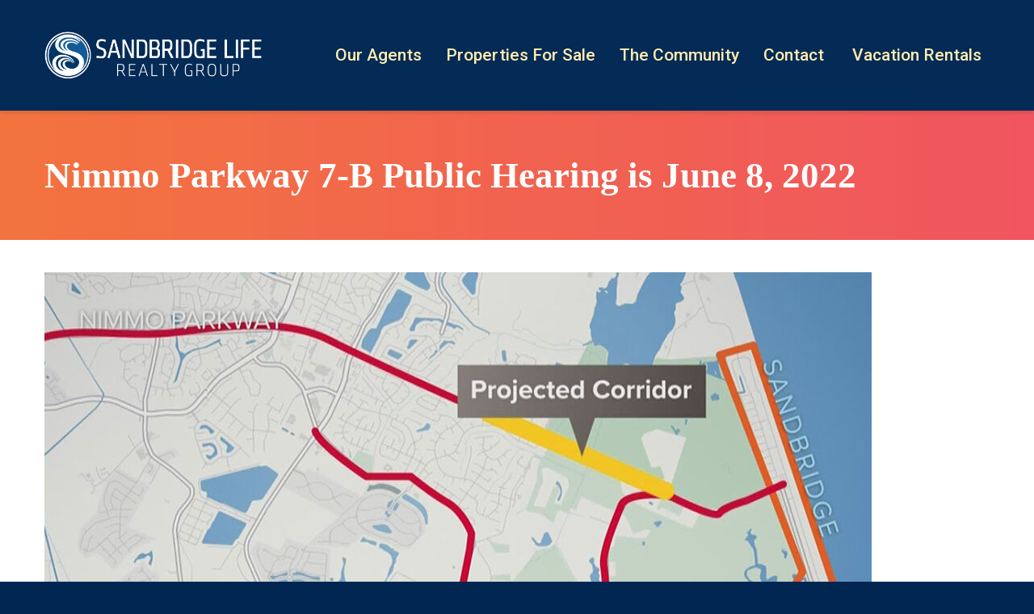

--- FILE ---
content_type: text/html; charset=UTF-8
request_url: https://sandbridgehouses.com/nimmo-pkwy-hearing-june8/
body_size: 25774
content:
<!DOCTYPE html>

<!--// OPEN HTML //-->
<html lang="en-US" prefix="og: http://ogp.me/ns# fb: http://ogp.me/ns/fb# article: http://ogp.me/ns/article#">

	<!--// OPEN HEAD //-->
	<head>
								
		
<!--/ Open Graphite /-->
<meta property="og:locale" content="en_US" />
<meta property="og:type" content="article" />
<meta property="og:url" content="https://sandbridgehouses.com/nimmo-pkwy-hearing-june8/" />
<meta property="og:title" content="Nimmo Parkway 7-B Public Hearing is June 8, 2022" />
<meta property="og:description" content="A public hearing will be held Wednesday, June 08 from 5:00 to 7:00 p.m. at Three Oaks Elementary School." />
<meta property="og:site_name" content="SandbridgeHouses.com - SBH" />
<meta property="og:image" content="https://sandbridgehouses.com/wp-content/uploads/2022/05/sbh-nimmo-pkwy-corridor.jpg" />
<meta property="og:image:width" content="1100" />
<meta property="og:image:height" content="635" />

<meta itemprop="description" content="A public hearing will be held Wednesday, June 08 from 5:00 to 7:00 p.m. at Three Oaks Elementary School." />
<meta itemprop="image" content="https://sandbridgehouses.com/wp-content/uploads/2022/05/sbh-nimmo-pkwy-corridor.jpg" />

<meta name="twitter:card" content="summary_large_image" />
<meta name="twitter:url" content="https://sandbridgehouses.com/nimmo-pkwy-hearing-june8/" />
<meta name="twitter:title" content="Nimmo Parkway 7-B Public Hearing is June 8, 2022" />
<meta name="twitter:description" content="A public hearing will be held Wednesday, June 08 from 5:00 to 7:00 p.m. at Three Oaks Elementary School." />
<meta name="twitter:image" content="https://sandbridgehouses.com/wp-content/uploads/2022/05/sbh-nimmo-pkwy-corridor.jpg" />
<meta name="twitter:creator" content="@sandbridgeva" />
<meta name="twitter:site" content="SandbridgeHouses.com - SBH" />
<!--/ Open Graphite End /-->


            <!--// SITE TITLE //-->
            <title>Nimmo Parkway 7-B Public Hearing is June 8, 2022 | SandbridgeHouses.com - SBH</title>

            <!--// SITE META //-->
            <meta charset="UTF-8"/>
                        	                <meta name="viewport" content="width=device-width, initial-scale=1.0"/>
                                        <meta name="apple-mobile-web-app-title"
                      content="Sandbridge Life Realty Group - SandbridgeHouses.com – Sandbridge Homes For Sale, Virginia Beach Real Estate, Oceanfront Properties">
                        
            <!--// PINGBACK & FAVICON //-->
            <link rel="pingback" href="https://sandbridgehouses.com/xmlrpc.php"/>
                            <link rel="shortcut icon" href="https://sandbridgehouses.com/wp-content/uploads/2025/04/SL_Icon_RGB_SL_Icon_RGB_TwoColor.png" />
                            <link rel="apple-touch-icon-precomposed" sizes="144x144"
                      href="https://sandbridgehouses.com/wp-content/uploads/2025/04/SL_Icon_RGB_SL_Icon_RGB_TwoColor.png"/>
                                        <link rel="apple-touch-icon-precomposed" sizes="114x114"
                      href="https://sandbridgehouses.com/wp-content/uploads/2025/04/SL_Icon_RGB_SL_Icon_RGB_TwoColor.png"/>
                                        <link rel="apple-touch-icon-precomposed" sizes="72x72"
                      href="https://sandbridgehouses.com/wp-content/uploads/2025/04/SL_Icon_RGB_SL_Icon_RGB_TwoColor.png"/>
                                        <link rel="apple-touch-icon-precomposed" sizes="57x57"
                      href="https://sandbridgehouses.com/wp-content/uploads/2025/04/SL_Icon_RGB_SL_Icon_RGB_TwoColor.png"/>
            
            <script>function spbImageResizer_writeCookie(){the_cookie=document.cookie,the_cookie&&window.devicePixelRatio>=2&&(the_cookie="spb_image_resizer_pixel_ratio="+window.devicePixelRatio+";"+the_cookie,document.cookie=the_cookie)}spbImageResizer_writeCookie();</script>
    <script>
        writeCookie();
        function writeCookie()
        {
            the_cookie = document.cookie;
            if( the_cookie ){
                if( window.devicePixelRatio >= 2 ){
                    the_cookie = "pixel_ratio="+window.devicePixelRatio+";"+the_cookie;
                    document.cookie = the_cookie;
                    //location = '';
                }
            }
        }
    </script>
<meta name='robots' content='max-image-preview:large' />
	<style>img:is([sizes="auto" i], [sizes^="auto," i]) { contain-intrinsic-size: 3000px 1500px }</style>
	
<!-- SEO Ultimate (http://www.seodesignsolutions.com/wordpress-seo/) -->
	<meta property="og:type" content="article" />
	<meta property="og:title" content="Nimmo Parkway 7-B Public Hearing is June 8, 2022" />
	<meta property="og:url" content="https://sandbridgehouses.com/nimmo-pkwy-hearing-june8/" />
	<meta property="article:published_time" content="2022-05-20" />
	<meta property="article:modified_time" content="2022-05-20" />
	<meta property="article:author" content="https://sandbridgehouses.com/author/sandbridgehouses/" />
	<meta property="article:tag" content="Nimmo Parkway Road Project" />
	<meta property="article:tag" content="Sea the Projects @Sandbridge" />
	<meta property="og:site_name" content="SandbridgeHouses.com - SBH" />
	<meta name="twitter:card" content="summary" />
<!-- /SEO Ultimate -->

<link rel='dns-prefetch' href='//maps.google.com' />
<link rel='dns-prefetch' href='//fonts.googleapis.com' />
<link rel="alternate" type="application/rss+xml" title="SandbridgeHouses.com - SBH &raquo; Feed" href="https://sandbridgehouses.com/feed/" />
<link rel="alternate" type="application/rss+xml" title="SandbridgeHouses.com - SBH &raquo; Comments Feed" href="https://sandbridgehouses.com/comments/feed/" />
<link rel="alternate" type="text/calendar" title="SandbridgeHouses.com - SBH &raquo; iCal Feed" href="https://sandbridgehouses.com/calendar/?ical=1" />

<!-- Facebook Meta -->
<meta property="og:title" content="Nimmo Parkway 7-B Public Hearing is June 8, 2022 - SandbridgeHouses.com - SBH"/>
<meta property="og:type" content="article"/>
<meta property="og:url" content="https://sandbridgehouses.com/nimmo-pkwy-hearing-june8/"/>
<meta property="og:site_name" content="SandbridgeHouses.com - SBH"/>
<meta property="og:description" content="">
<meta property="og:image" content="https://sandbridgehouses.com/wp-content/uploads/2025/04/sandbridge-life-logo.png"/>

<!-- Twitter Card data -->
<meta name="twitter:card" content="summary_large_image">
<meta name="twitter:title" content="Nimmo Parkway 7-B Public Hearing is June 8, 2022">
<meta name="twitter:description" content="">
<meta property="twitter:image:src" content="https://sandbridgehouses.com/wp-content/uploads/2025/04/sandbridge-life-logo.png"/>


<script type="text/javascript">
/* <![CDATA[ */
window._wpemojiSettings = {"baseUrl":"https:\/\/s.w.org\/images\/core\/emoji\/16.0.1\/72x72\/","ext":".png","svgUrl":"https:\/\/s.w.org\/images\/core\/emoji\/16.0.1\/svg\/","svgExt":".svg","source":{"concatemoji":"https:\/\/sandbridgehouses.com\/wp-includes\/js\/wp-emoji-release.min.js?ver=6.8.3"}};
/*! This file is auto-generated */
!function(s,n){var o,i,e;function c(e){try{var t={supportTests:e,timestamp:(new Date).valueOf()};sessionStorage.setItem(o,JSON.stringify(t))}catch(e){}}function p(e,t,n){e.clearRect(0,0,e.canvas.width,e.canvas.height),e.fillText(t,0,0);var t=new Uint32Array(e.getImageData(0,0,e.canvas.width,e.canvas.height).data),a=(e.clearRect(0,0,e.canvas.width,e.canvas.height),e.fillText(n,0,0),new Uint32Array(e.getImageData(0,0,e.canvas.width,e.canvas.height).data));return t.every(function(e,t){return e===a[t]})}function u(e,t){e.clearRect(0,0,e.canvas.width,e.canvas.height),e.fillText(t,0,0);for(var n=e.getImageData(16,16,1,1),a=0;a<n.data.length;a++)if(0!==n.data[a])return!1;return!0}function f(e,t,n,a){switch(t){case"flag":return n(e,"\ud83c\udff3\ufe0f\u200d\u26a7\ufe0f","\ud83c\udff3\ufe0f\u200b\u26a7\ufe0f")?!1:!n(e,"\ud83c\udde8\ud83c\uddf6","\ud83c\udde8\u200b\ud83c\uddf6")&&!n(e,"\ud83c\udff4\udb40\udc67\udb40\udc62\udb40\udc65\udb40\udc6e\udb40\udc67\udb40\udc7f","\ud83c\udff4\u200b\udb40\udc67\u200b\udb40\udc62\u200b\udb40\udc65\u200b\udb40\udc6e\u200b\udb40\udc67\u200b\udb40\udc7f");case"emoji":return!a(e,"\ud83e\udedf")}return!1}function g(e,t,n,a){var r="undefined"!=typeof WorkerGlobalScope&&self instanceof WorkerGlobalScope?new OffscreenCanvas(300,150):s.createElement("canvas"),o=r.getContext("2d",{willReadFrequently:!0}),i=(o.textBaseline="top",o.font="600 32px Arial",{});return e.forEach(function(e){i[e]=t(o,e,n,a)}),i}function t(e){var t=s.createElement("script");t.src=e,t.defer=!0,s.head.appendChild(t)}"undefined"!=typeof Promise&&(o="wpEmojiSettingsSupports",i=["flag","emoji"],n.supports={everything:!0,everythingExceptFlag:!0},e=new Promise(function(e){s.addEventListener("DOMContentLoaded",e,{once:!0})}),new Promise(function(t){var n=function(){try{var e=JSON.parse(sessionStorage.getItem(o));if("object"==typeof e&&"number"==typeof e.timestamp&&(new Date).valueOf()<e.timestamp+604800&&"object"==typeof e.supportTests)return e.supportTests}catch(e){}return null}();if(!n){if("undefined"!=typeof Worker&&"undefined"!=typeof OffscreenCanvas&&"undefined"!=typeof URL&&URL.createObjectURL&&"undefined"!=typeof Blob)try{var e="postMessage("+g.toString()+"("+[JSON.stringify(i),f.toString(),p.toString(),u.toString()].join(",")+"));",a=new Blob([e],{type:"text/javascript"}),r=new Worker(URL.createObjectURL(a),{name:"wpTestEmojiSupports"});return void(r.onmessage=function(e){c(n=e.data),r.terminate(),t(n)})}catch(e){}c(n=g(i,f,p,u))}t(n)}).then(function(e){for(var t in e)n.supports[t]=e[t],n.supports.everything=n.supports.everything&&n.supports[t],"flag"!==t&&(n.supports.everythingExceptFlag=n.supports.everythingExceptFlag&&n.supports[t]);n.supports.everythingExceptFlag=n.supports.everythingExceptFlag&&!n.supports.flag,n.DOMReady=!1,n.readyCallback=function(){n.DOMReady=!0}}).then(function(){return e}).then(function(){var e;n.supports.everything||(n.readyCallback(),(e=n.source||{}).concatemoji?t(e.concatemoji):e.wpemoji&&e.twemoji&&(t(e.twemoji),t(e.wpemoji)))}))}((window,document),window._wpemojiSettings);
/* ]]> */
</script>
<style id='wp-emoji-styles-inline-css' type='text/css'>

	img.wp-smiley, img.emoji {
		display: inline !important;
		border: none !important;
		box-shadow: none !important;
		height: 1em !important;
		width: 1em !important;
		margin: 0 0.07em !important;
		vertical-align: -0.1em !important;
		background: none !important;
		padding: 0 !important;
	}
</style>
<link rel='stylesheet' id='wp-block-library-css' href='https://sandbridgehouses.com/wp-includes/css/dist/block-library/style.min.css?ver=6.8.3' type='text/css' media='all' />
<style id='classic-theme-styles-inline-css' type='text/css'>
/*! This file is auto-generated */
.wp-block-button__link{color:#fff;background-color:#32373c;border-radius:9999px;box-shadow:none;text-decoration:none;padding:calc(.667em + 2px) calc(1.333em + 2px);font-size:1.125em}.wp-block-file__button{background:#32373c;color:#fff;text-decoration:none}
</style>
<style id='pdfemb-pdf-embedder-viewer-style-inline-css' type='text/css'>
.wp-block-pdfemb-pdf-embedder-viewer{max-width:none}

</style>
<style id='global-styles-inline-css' type='text/css'>
:root{--wp--preset--aspect-ratio--square: 1;--wp--preset--aspect-ratio--4-3: 4/3;--wp--preset--aspect-ratio--3-4: 3/4;--wp--preset--aspect-ratio--3-2: 3/2;--wp--preset--aspect-ratio--2-3: 2/3;--wp--preset--aspect-ratio--16-9: 16/9;--wp--preset--aspect-ratio--9-16: 9/16;--wp--preset--color--black: #000000;--wp--preset--color--cyan-bluish-gray: #abb8c3;--wp--preset--color--white: #ffffff;--wp--preset--color--pale-pink: #f78da7;--wp--preset--color--vivid-red: #cf2e2e;--wp--preset--color--luminous-vivid-orange: #ff6900;--wp--preset--color--luminous-vivid-amber: #fcb900;--wp--preset--color--light-green-cyan: #7bdcb5;--wp--preset--color--vivid-green-cyan: #00d084;--wp--preset--color--pale-cyan-blue: #8ed1fc;--wp--preset--color--vivid-cyan-blue: #0693e3;--wp--preset--color--vivid-purple: #9b51e0;--wp--preset--gradient--vivid-cyan-blue-to-vivid-purple: linear-gradient(135deg,rgba(6,147,227,1) 0%,rgb(155,81,224) 100%);--wp--preset--gradient--light-green-cyan-to-vivid-green-cyan: linear-gradient(135deg,rgb(122,220,180) 0%,rgb(0,208,130) 100%);--wp--preset--gradient--luminous-vivid-amber-to-luminous-vivid-orange: linear-gradient(135deg,rgba(252,185,0,1) 0%,rgba(255,105,0,1) 100%);--wp--preset--gradient--luminous-vivid-orange-to-vivid-red: linear-gradient(135deg,rgba(255,105,0,1) 0%,rgb(207,46,46) 100%);--wp--preset--gradient--very-light-gray-to-cyan-bluish-gray: linear-gradient(135deg,rgb(238,238,238) 0%,rgb(169,184,195) 100%);--wp--preset--gradient--cool-to-warm-spectrum: linear-gradient(135deg,rgb(74,234,220) 0%,rgb(151,120,209) 20%,rgb(207,42,186) 40%,rgb(238,44,130) 60%,rgb(251,105,98) 80%,rgb(254,248,76) 100%);--wp--preset--gradient--blush-light-purple: linear-gradient(135deg,rgb(255,206,236) 0%,rgb(152,150,240) 100%);--wp--preset--gradient--blush-bordeaux: linear-gradient(135deg,rgb(254,205,165) 0%,rgb(254,45,45) 50%,rgb(107,0,62) 100%);--wp--preset--gradient--luminous-dusk: linear-gradient(135deg,rgb(255,203,112) 0%,rgb(199,81,192) 50%,rgb(65,88,208) 100%);--wp--preset--gradient--pale-ocean: linear-gradient(135deg,rgb(255,245,203) 0%,rgb(182,227,212) 50%,rgb(51,167,181) 100%);--wp--preset--gradient--electric-grass: linear-gradient(135deg,rgb(202,248,128) 0%,rgb(113,206,126) 100%);--wp--preset--gradient--midnight: linear-gradient(135deg,rgb(2,3,129) 0%,rgb(40,116,252) 100%);--wp--preset--font-size--small: 13px;--wp--preset--font-size--medium: 20px;--wp--preset--font-size--large: 36px;--wp--preset--font-size--x-large: 42px;--wp--preset--spacing--20: 0.44rem;--wp--preset--spacing--30: 0.67rem;--wp--preset--spacing--40: 1rem;--wp--preset--spacing--50: 1.5rem;--wp--preset--spacing--60: 2.25rem;--wp--preset--spacing--70: 3.38rem;--wp--preset--spacing--80: 5.06rem;--wp--preset--shadow--natural: 6px 6px 9px rgba(0, 0, 0, 0.2);--wp--preset--shadow--deep: 12px 12px 50px rgba(0, 0, 0, 0.4);--wp--preset--shadow--sharp: 6px 6px 0px rgba(0, 0, 0, 0.2);--wp--preset--shadow--outlined: 6px 6px 0px -3px rgba(255, 255, 255, 1), 6px 6px rgba(0, 0, 0, 1);--wp--preset--shadow--crisp: 6px 6px 0px rgba(0, 0, 0, 1);}:where(.is-layout-flex){gap: 0.5em;}:where(.is-layout-grid){gap: 0.5em;}body .is-layout-flex{display: flex;}.is-layout-flex{flex-wrap: wrap;align-items: center;}.is-layout-flex > :is(*, div){margin: 0;}body .is-layout-grid{display: grid;}.is-layout-grid > :is(*, div){margin: 0;}:where(.wp-block-columns.is-layout-flex){gap: 2em;}:where(.wp-block-columns.is-layout-grid){gap: 2em;}:where(.wp-block-post-template.is-layout-flex){gap: 1.25em;}:where(.wp-block-post-template.is-layout-grid){gap: 1.25em;}.has-black-color{color: var(--wp--preset--color--black) !important;}.has-cyan-bluish-gray-color{color: var(--wp--preset--color--cyan-bluish-gray) !important;}.has-white-color{color: var(--wp--preset--color--white) !important;}.has-pale-pink-color{color: var(--wp--preset--color--pale-pink) !important;}.has-vivid-red-color{color: var(--wp--preset--color--vivid-red) !important;}.has-luminous-vivid-orange-color{color: var(--wp--preset--color--luminous-vivid-orange) !important;}.has-luminous-vivid-amber-color{color: var(--wp--preset--color--luminous-vivid-amber) !important;}.has-light-green-cyan-color{color: var(--wp--preset--color--light-green-cyan) !important;}.has-vivid-green-cyan-color{color: var(--wp--preset--color--vivid-green-cyan) !important;}.has-pale-cyan-blue-color{color: var(--wp--preset--color--pale-cyan-blue) !important;}.has-vivid-cyan-blue-color{color: var(--wp--preset--color--vivid-cyan-blue) !important;}.has-vivid-purple-color{color: var(--wp--preset--color--vivid-purple) !important;}.has-black-background-color{background-color: var(--wp--preset--color--black) !important;}.has-cyan-bluish-gray-background-color{background-color: var(--wp--preset--color--cyan-bluish-gray) !important;}.has-white-background-color{background-color: var(--wp--preset--color--white) !important;}.has-pale-pink-background-color{background-color: var(--wp--preset--color--pale-pink) !important;}.has-vivid-red-background-color{background-color: var(--wp--preset--color--vivid-red) !important;}.has-luminous-vivid-orange-background-color{background-color: var(--wp--preset--color--luminous-vivid-orange) !important;}.has-luminous-vivid-amber-background-color{background-color: var(--wp--preset--color--luminous-vivid-amber) !important;}.has-light-green-cyan-background-color{background-color: var(--wp--preset--color--light-green-cyan) !important;}.has-vivid-green-cyan-background-color{background-color: var(--wp--preset--color--vivid-green-cyan) !important;}.has-pale-cyan-blue-background-color{background-color: var(--wp--preset--color--pale-cyan-blue) !important;}.has-vivid-cyan-blue-background-color{background-color: var(--wp--preset--color--vivid-cyan-blue) !important;}.has-vivid-purple-background-color{background-color: var(--wp--preset--color--vivid-purple) !important;}.has-black-border-color{border-color: var(--wp--preset--color--black) !important;}.has-cyan-bluish-gray-border-color{border-color: var(--wp--preset--color--cyan-bluish-gray) !important;}.has-white-border-color{border-color: var(--wp--preset--color--white) !important;}.has-pale-pink-border-color{border-color: var(--wp--preset--color--pale-pink) !important;}.has-vivid-red-border-color{border-color: var(--wp--preset--color--vivid-red) !important;}.has-luminous-vivid-orange-border-color{border-color: var(--wp--preset--color--luminous-vivid-orange) !important;}.has-luminous-vivid-amber-border-color{border-color: var(--wp--preset--color--luminous-vivid-amber) !important;}.has-light-green-cyan-border-color{border-color: var(--wp--preset--color--light-green-cyan) !important;}.has-vivid-green-cyan-border-color{border-color: var(--wp--preset--color--vivid-green-cyan) !important;}.has-pale-cyan-blue-border-color{border-color: var(--wp--preset--color--pale-cyan-blue) !important;}.has-vivid-cyan-blue-border-color{border-color: var(--wp--preset--color--vivid-cyan-blue) !important;}.has-vivid-purple-border-color{border-color: var(--wp--preset--color--vivid-purple) !important;}.has-vivid-cyan-blue-to-vivid-purple-gradient-background{background: var(--wp--preset--gradient--vivid-cyan-blue-to-vivid-purple) !important;}.has-light-green-cyan-to-vivid-green-cyan-gradient-background{background: var(--wp--preset--gradient--light-green-cyan-to-vivid-green-cyan) !important;}.has-luminous-vivid-amber-to-luminous-vivid-orange-gradient-background{background: var(--wp--preset--gradient--luminous-vivid-amber-to-luminous-vivid-orange) !important;}.has-luminous-vivid-orange-to-vivid-red-gradient-background{background: var(--wp--preset--gradient--luminous-vivid-orange-to-vivid-red) !important;}.has-very-light-gray-to-cyan-bluish-gray-gradient-background{background: var(--wp--preset--gradient--very-light-gray-to-cyan-bluish-gray) !important;}.has-cool-to-warm-spectrum-gradient-background{background: var(--wp--preset--gradient--cool-to-warm-spectrum) !important;}.has-blush-light-purple-gradient-background{background: var(--wp--preset--gradient--blush-light-purple) !important;}.has-blush-bordeaux-gradient-background{background: var(--wp--preset--gradient--blush-bordeaux) !important;}.has-luminous-dusk-gradient-background{background: var(--wp--preset--gradient--luminous-dusk) !important;}.has-pale-ocean-gradient-background{background: var(--wp--preset--gradient--pale-ocean) !important;}.has-electric-grass-gradient-background{background: var(--wp--preset--gradient--electric-grass) !important;}.has-midnight-gradient-background{background: var(--wp--preset--gradient--midnight) !important;}.has-small-font-size{font-size: var(--wp--preset--font-size--small) !important;}.has-medium-font-size{font-size: var(--wp--preset--font-size--medium) !important;}.has-large-font-size{font-size: var(--wp--preset--font-size--large) !important;}.has-x-large-font-size{font-size: var(--wp--preset--font-size--x-large) !important;}
:where(.wp-block-post-template.is-layout-flex){gap: 1.25em;}:where(.wp-block-post-template.is-layout-grid){gap: 1.25em;}
:where(.wp-block-columns.is-layout-flex){gap: 2em;}:where(.wp-block-columns.is-layout-grid){gap: 2em;}
:root :where(.wp-block-pullquote){font-size: 1.5em;line-height: 1.6;}
</style>
<link rel='stylesheet' id='contact-form-7-css' href='https://sandbridgehouses.com/wp-content/plugins/contact-form-7/includes/css/styles.css?ver=6.1.4' type='text/css' media='all' />
<link rel='stylesheet' id='spb-frontend-css' href='https://sandbridgehouses.com/wp-content/plugins/swift-framework/includes/page-builder/frontend-assets/css/spb-styles.css' type='text/css' media='all' />
<link rel='stylesheet' id='swift-slider-min-css' href='https://sandbridgehouses.com/wp-content/plugins/swift-framework/includes/swift-slider/assets/css/swift-slider.min.css' type='text/css' media='all' />
<link rel='stylesheet' id='forms-for-campaign-monitor-custom_cm_monitor_css-css' href='https://sandbridgehouses.com/wp-content/plugins/forms-for-campaign-monitor/forms/views/public/css/app.css?ver=1.0.0' type='text/css' media='all' />
<link rel='stylesheet' id='bootstrap-css' href='https://sandbridgehouses.com/wp-content/themes/joyn/css/bootstrap.min.css' type='text/css' media='all' />
<link rel='stylesheet' id='font-awesome-v5-css' href='https://sandbridgehouses.com/wp-content/themes/joyn/css/font-awesome.min.css?ver=5.10.1' type='text/css' media='all' />
<link rel='stylesheet' id='font-awesome-v4shims-css' href='https://sandbridgehouses.com/wp-content/themes/joyn/css/v4-shims.min.css' type='text/css' media='all' />
<link rel='stylesheet' id='ssgizmo-css' href='https://sandbridgehouses.com/wp-content/themes/joyn/css/ss-gizmo.css' type='text/css' media='all' />
<link rel='stylesheet' id='sf-main-css' href='https://sandbridgehouses.com/wp-content/themes/joyn/style.css' type='text/css' media='all' />
<link rel='stylesheet' id='sf-responsive-css' href='https://sandbridgehouses.com/wp-content/themes/joyn/css/responsive.css' type='text/css' media='screen' />
<link rel='stylesheet' id='redux-google-fonts-sf_joyn_options-css' href='https://fonts.googleapis.com/css?family=Lato%3A100%2C300%2C400%2C700%2C900%2C100italic%2C300italic%2C400italic%2C700italic%2C900italic%7COpen+Sans%3A300%2C400%2C600%2C700%2C800%2C300italic%2C400italic%2C600italic%2C700italic%2C800italic%7CRoboto%3A100%2C300%2C400%2C500%2C700%2C900%2C100italic%2C300italic%2C400italic%2C500italic%2C700italic%2C900italic%7CRoboto+Condensed%3A300%2C400%2C700%2C300italic%2C400italic%2C700italic&#038;ver=6.8.3' type='text/css' media='all' />
<script type="text/javascript" src="https://sandbridgehouses.com/wp-includes/js/jquery/jquery.min.js?ver=3.7.1" id="jquery-core-js"></script>
<script type="text/javascript" src="https://sandbridgehouses.com/wp-includes/js/jquery/jquery-migrate.min.js?ver=3.4.1" id="jquery-migrate-js"></script>
<script type="text/javascript" src="https://sandbridgehouses.com/wp-content/plugins/swift-framework/public/js/lib/jquery.viewports.min.js" id="jquery-viewports-js"></script>
<script type="text/javascript" src="https://sandbridgehouses.com/wp-content/plugins/swift-framework/public/js/lib/jquery.smartresize.min.js" id="jquery-smartresize-js"></script>
<link rel="https://api.w.org/" href="https://sandbridgehouses.com/wp-json/" /><link rel="alternate" title="JSON" type="application/json" href="https://sandbridgehouses.com/wp-json/wp/v2/posts/26969" /><link rel="EditURI" type="application/rsd+xml" title="RSD" href="https://sandbridgehouses.com/xmlrpc.php?rsd" />
<meta name="generator" content="WordPress 6.8.3" />
<link rel="canonical" href="https://sandbridgehouses.com/nimmo-pkwy-hearing-june8/" />
<link rel='shortlink' href='https://sandbridgehouses.com/?p=26969' />
<link rel="alternate" title="oEmbed (JSON)" type="application/json+oembed" href="https://sandbridgehouses.com/wp-json/oembed/1.0/embed?url=https%3A%2F%2Fsandbridgehouses.com%2Fnimmo-pkwy-hearing-june8%2F" />
<link rel="alternate" title="oEmbed (XML)" type="text/xml+oembed" href="https://sandbridgehouses.com/wp-json/oembed/1.0/embed?url=https%3A%2F%2Fsandbridgehouses.com%2Fnimmo-pkwy-hearing-june8%2F&#038;format=xml" />
			<script type="text/javascript">
			var ajaxurl = 'https://sandbridgehouses.com/wp-admin/admin-ajax.php';
			</script>
			<meta name="tec-api-version" content="v1"><meta name="tec-api-origin" content="https://sandbridgehouses.com"><link rel="alternate" href="https://sandbridgehouses.com/wp-json/tribe/events/v1/" /><!--[if lt IE 9]><script data-cfasync="false" src="https://sandbridgehouses.com/wp-content/themes/joyn/js/respond.js"></script><script data-cfasync="false" src="https://sandbridgehouses.com/wp-content/themes/joyn/js/html5shiv.js"></script><script data-cfasync="false" src="https://sandbridgehouses.com/wp-content/themes/joyn/js/excanvas.compiled.js"></script><![endif]--><style type="text/css">
@media only screen and (min-width: 1230px) {
					.layout-boxed #container {
						width: 1230px;
					}
					.container {
						width: 1200px;
					}
					nav ul.menu > li.menu-item.sf-mega-menu-fw > ul.sub-menu {
						width: 1170px!important;
					}
					#header .is-sticky .sticky-header, #header-section.header-5 #header {
						max-width: 1170px!important;
					}
					.boxed-layout #header-section.header-3 #header .is-sticky .sticky-header, .boxed-layout #header-section.header-4 #header .is-sticky .sticky-header, .boxed-layout #header-section.header-5 #header .is-sticky .sticky-header {
						max-width: 1170px;
					}
					body.layout-boxed .is-sticky #header {
					    max-width: 1170!important;
					}
				}::selection, ::-moz-selection {background-color: #044480; color: #fff;}.accent-bg, .funded-bar .bar {background-color:#044480;}.accent {color:#044480;}.recent-post figure, span.highlighted, span.dropcap4, .loved-item:hover .loved-count, .flickr-widget li, .portfolio-grid li, .wpcf7 input.wpcf7-submit[type="submit"], .woocommerce-page nav.woocommerce-pagination ul li span.current, .woocommerce nav.woocommerce-pagination ul li span.current, figcaption .product-added, .woocommerce .wc-new-badge, .yith-wcwl-wishlistexistsbrowse a, .yith-wcwl-wishlistaddedbrowse a, .woocommerce .widget_layered_nav ul li.chosen > *, .woocommerce .widget_layered_nav_filters ul li a, .sticky-post-icon, .fw-video-close:hover {background-color: #044480!important; color: #ffffff;}a:hover, #sidebar a:hover, .pagination-wrap a:hover, .carousel-nav a:hover, .portfolio-pagination div:hover > i, #footer a:hover, .beam-me-up a:hover span, .portfolio-item .portfolio-item-permalink, .read-more-link, .blog-item .read-more, .blog-item-details a:hover, .author-link, #reply-title small a, span.dropcap2, .spb_divider.go_to_top a, .love-it-wrapper .loved, .comments-likes .loved span.love-count, .item-link:hover, #header-translation p a, #breadcrumbs a:hover, .ui-widget-content a:hover, .yith-wcwl-add-button a:hover, #product-img-slider li a.zoom:hover, .woocommerce .star-rating span, .article-body-wrap .share-links a:hover, ul.member-contact li a:hover, .price ins, .bag-product a.remove:hover, .bag-product-title a:hover, #back-to-top:hover,  ul.member-contact li a:hover, .fw-video-link-image:hover i, .ajax-search-results .all-results:hover, .search-result h5 a:hover .ui-state-default a:hover, .fw-video-link-icon:hover {color: #044480;}.carousel-wrap > a:hover, #mobile-menu ul li:hover > a {color: #044480!important;}.read-more i:before, .read-more em:before {color: #044480;}textarea:focus, input:focus, input[type="text"]:focus, input[type="email"]:focus, textarea:focus, .bypostauthor .comment-wrap .comment-avatar,.search-form input:focus, .wpcf7 input:focus, .wpcf7 textarea:focus, .ginput_container input:focus, .ginput_container textarea:focus, .mymail-form input:focus, .mymail-form textarea:focus, input[type="tel"]:focus, input[type="number"]:focus {border-color: #044480!important;}nav .menu ul li:first-child:after,.navigation a:hover > .nav-text, .returning-customer a:hover {border-bottom-color: #044480;}nav .menu ul ul li:first-child:after {border-right-color: #044480;}.spb_impact_text .spb_call_text {border-left-color: #044480;}.spb_impact_text .spb_button span {color: #fff;}.woocommerce .free-badge {background-color: #012652; color: #ffffff;}a[rel="tooltip"], ul.member-contact li a, a.text-link, .tags-wrap .tags a, .logged-in-as a, .comment-meta-actions .edit-link, .comment-meta-actions .comment-reply, .read-more {border-color: #0046af;}.super-search-go {border-color: #044480!important;}.super-search-go:hover {background: #044480!important;border-color: #044480!important;}.owl-pagination .owl-page span {background-color: #efe6cb;}.owl-pagination .owl-page::after {background-color: #044480;}.owl-pagination .owl-page:hover span, .owl-pagination .owl-page.active a {background-color: #012652;}body.header-below-slider .home-slider-wrap #slider-continue:hover {border-color: #044480;}body.header-below-slider .home-slider-wrap #slider-continue:hover i {color: #044480;}#one-page-nav li a:hover > i {background: #044480;}#one-page-nav li.selected a:hover > i {border-color: #044480;}#one-page-nav li .hover-caption {background: #044480; color: #ffffff;}#one-page-nav li .hover-caption:after {border-left-color: #044480;}#sf-home-preloader, #site-loading {background-color: #ffffff;}.loading-bar-transition .pace .pace-progress {background-color: #044480;}.spinner .circle-bar, .circle-bar .spinner > div {border-left-color:#efe6cb;border-bottom-color:#efe6cb;border-right-color:#044480;border-top-color:#044480;}.orbit-bars .spinner > div:before {border-top-color:#044480;border-bottom-color:#044480;}.orbit-bars .spinner > div:after {background-color: #efe6cb;}body, .layout-fullwidth #container {background-color: #012652;}#main-container, .tm-toggle-button-wrap a {background-color: #ffffff;}a, .ui-widget-content a, #respond .form-submit input[type="submit"] {color: #0046af;}a:hover {color: #0051f4;}.pagination-wrap li a:hover, ul.bar-styling li:not(.selected) > a:hover, ul.bar-styling li > .comments-likes:hover, ul.page-numbers li > a:hover, ul.page-numbers li > span.current {color: #ffffff!important;background: #044480;border-color: #044480;}ul.bar-styling li > .comments-likes:hover * {color: #ffffff!important;}.pagination-wrap li a, .pagination-wrap li span, .pagination-wrap li span.expand, ul.bar-styling li > a, ul.bar-styling li > div, ul.page-numbers li > a, ul.page-numbers li > span, .curved-bar-styling, ul.bar-styling li > form input, .spb_directory_filter_below {border-color: #efe6cb;}ul.bar-styling li > a, ul.bar-styling li > span, ul.bar-styling li > div, ul.bar-styling li > form input {background-color: #ffffff;}input[type="text"], input[type="email"], input[type="password"], textarea, select, .wpcf7 input[type="text"], .wpcf7 input[type="email"], .wpcf7 textarea, .wpcf7 select, .ginput_container input[type="text"], .ginput_container input[type="email"], .ginput_container textarea, .ginput_container select, .mymail-form input[type="text"], .mymail-form input[type="email"], .mymail-form textarea, .mymail-form select, input[type="date"], input[type="tel"], input.input-text, input[type="number"] {border-color: #efe6cb;background-color: #fcf8ef;color:#042f70;}input[type="submit"], button[type="submit"], input[type="file"], select {border-color: #efe6cb;}input[type="submit"]:hover, button[type="submit"]:hover, .wpcf7 input.wpcf7-submit[type="submit"]:hover, .gform_wrapper input[type="submit"]:hover, .mymail-form input[type="submit"]:hover {background: #012652!important;border-color: #ffffff!important; color: #ffffff!important;}.modal-header {background: #f7f7f7;}.recent-post .post-details, .portfolio-item h5.portfolio-subtitle, .search-item-content time, .search-item-content span, .portfolio-details-wrap .date {color: #222222;}ul.bar-styling li.facebook > a:hover {color: #fff!important;background: #3b5998;border-color: #3b5998;}ul.bar-styling li.twitter > a:hover {color: #fff!important;background: #4099FF;border-color: #4099FF;}ul.bar-styling li.google-plus > a:hover {color: #fff!important;background: #d34836;border-color: #d34836;}ul.bar-styling li.pinterest > a:hover {color: #fff!important;background: #cb2027;border-color: #cb2027;}#top-bar {background: #ffffff;}#top-bar .tb-text {color: #222222;}#top-bar .tb-text > a, #top-bar nav .menu > li > a {color: #666666;}#top-bar .menu li {border-left-color: #e3e3e3; border-right-color: #e3e3e3;}#top-bar .menu > li > a, #top-bar .menu > li.parent:after {color: #666666;}#top-bar .menu > li > a:hover, #top-bar a:hover {color: #044480;}.header-wrap, .header-standard-overlay #header, .vertical-header .header-wrap #header-section, #header-section .is-sticky #header.sticky-header {background-color:#042a56;}.header-left, .header-right, .vertical-menu-bottom .copyright {color: #fffef1;}.header-left a, .header-right a, .vertical-menu-bottom .copyright a, #header .header-left ul.menu > li > a.header-search-link-alt, #header .header-right ul.menu > li > a.header-search-link-alt {color: #fce4ab;}.header-left a:hover, .header-right a:hover, .vertical-menu-bottom .copyright a:hover {color: #ffffff;}#header .header-left ul.menu > li:hover > a.header-search-link-alt, #header .header-right ul.menu > li:hover > a.header-search-link-alt {color: #ffffff!important;}#header-search a:hover, .super-search-close:hover {color: #044480;}.sf-super-search {background-color: #012652;}.sf-super-search .search-options .ss-dropdown > span, .sf-super-search .search-options input {color: #044480; border-bottom-color: #044480;}.sf-super-search .search-options .ss-dropdown ul li .fa-check {color: #044480;}.sf-super-search-go:hover, .sf-super-search-close:hover { background-color: #044480; border-color: #044480; color: #ffffff;}#header-languages .current-language {color: #efe6cb;}#header-section #main-nav {border-top-color: #044480;}.ajax-search-wrap {background-color:#002856}.ajax-search-wrap, .ajax-search-results, .search-result-pt .search-result, .vertical-header .ajax-search-results {border-color: #044480;}.page-content {border-bottom-color: #efe6cb;}.ajax-search-wrap input[type="text"], .search-result-pt h6, .no-search-results h6, .search-result h5 a, .no-search-results p {color: #ffecaf;}.search-item-content time {color: #044480;}#mobile-top-text, #mobile-header {background-color: #042a56;border-bottom-color:#022956;}#mobile-top-text, #mobile-logo h1 {color: #fffef1;}#mobile-top-text a, #mobile-header a {color: #fce4ab;}#mobile-header a.mobile-menu-link span.menu-bars, #mobile-header a.mobile-menu-link span.menu-bars:before, #mobile-header a.mobile-menu-link span.menu-bars:after {background-color: #fce4ab;}#mobile-menu-wrap, #mobile-cart-wrap {background-color: #042a56;color: #ffe293;}.mobile-search-form input[type="text"] {color: #ffe293;border-bottom-color: #0a3175;}#mobile-menu-wrap a, #mobile-cart-wrap a:not(.sf-button) {color: #ffd196;}#mobile-menu-wrap a:hover, #mobile-cart-wrap a:not(.sf-button):hover {color: #ffffff;}#mobile-cart-wrap .shopping-bag-item > a.cart-contents, #mobile-cart-wrap .bag-product, #mobile-cart-wrap .bag-empty {border-bottom-color: #0a3175;}#mobile-menu ul li, .mobile-cart-menu li, .mobile-cart-menu .bag-header, .mobile-cart-menu .bag-product, .mobile-cart-menu .bag-empty {border-color: #0a3175;}a.mobile-menu-link span, a.mobile-menu-link span:before, a.mobile-menu-link span:after {background: #ffd196;}a.mobile-menu-link:hover span, a.mobile-menu-link:hover span:before, a.mobile-menu-link:hover span:after {background: #ffffff;}.full-center #main-navigation ul.menu > li > a, .full-center .header-right ul.menu > li > a, .full-center nav.float-alt-menu ul.menu > li > a, .full-center .header-right div.text, .full-center #header .aux-item ul.social-icons li {height:137px;line-height:137px;}.full-center #header, .full-center .float-menu {height:137px;}.full-center nav li.menu-item.sf-mega-menu > ul.sub-menu, .full-center .ajax-search-wrap {top:137px!important;}.browser-ff #logo a {height:137px;}.full-center #logo {max-height:137px;}#logo.has-img, .header-left, .header-right {height:135px;}#mobile-logo {max-height:135px;}.full-center #logo.has-img a > img {max-height: 135px;}.header-left, .header-right {line-height:135px;}.browser-ie #logo {width:1914px;}#logo img.retina {max-width:100%;}#logo.has-img a > img {padding: 1px 0;}#logo.has-img a {height:137px;}#logo.has-img a > img {padding:0;}.full-center.resized-header #main-navigation ul.menu > li > a, .full-center.resized-header .header-right ul.menu > li > a, .full-center.resized-header nav.float-alt-menu ul.menu > li > a, .full-center.resized-header .header-right div.text, .full-center.resized-header #header .aux-item ul.social-icons li {height:136px;line-height:136px;}.full-center.resized-header #logo, .full-center.resized-header #logo.no-img a {height:136px;}.full-center.resized-header #header, .full-center.resized-header .float-menu {height:136px;}.full-center.resized-header nav li.menu-item.sf-mega-menu > ul.sub-menu, .full-center.resized-header nav li.menu-item.sf-mega-menu-alt > ul.sub-menu, .full-center.resized-header nav li.menu-item > ul.sub-menu, .full-center.resized-header .ajax-search-wrap {top:136px!important;}.browser-ff .resized-header #logo a {height:136px;}.resized-header #logo.has-img a {height:136px;}.full-center.resized-header nav.float-alt-menu ul.menu > li > ul.sub-menu {top:136px!important;}#main-nav, .header-wrap[class*="page-header-naked"] #header-section .is-sticky #main-nav, #header-section .is-sticky .sticky-header, #header-section.header-5 #header, .header-wrap[class*="page-header-naked"] #header .is-sticky .sticky-header, .header-wrap[class*="page-header-naked"] #header-section.header-5 #header .is-sticky .sticky-header {background-color: #002856;}#main-nav {border-color: #044480;border-top-style: dotted;}.show-menu {background-color: #012652;color: #ffffff;}nav .menu > li:before {background: #07c1b6;}nav .menu .sub-menu .parent > a:after {border-left-color: #07c1b6;}nav .menu ul.sub-menu {background-color: #044480;}nav .menu ul.sub-menu li {border-top-color: #044480;border-top-style: dotted;}li.menu-item.sf-mega-menu > ul.sub-menu > li {border-top-color: #044480;border-top-style: dotted;}li.menu-item.sf-mega-menu > ul.sub-menu > li {border-left-color: #044480;border-left-style: dotted;}nav .menu > li.menu-item > a, nav.std-menu .menu > li > a {color: #ffecaf;}#main-nav ul.menu > li, #main-nav ul.menu > li:first-child, #main-nav ul.menu > li:first-child, .full-center nav#main-navigation ul.menu > li, .full-center nav#main-navigation ul.menu > li:first-child, .full-center #header nav.float-alt-menu ul.menu > li {border-color: #044480;}nav ul.menu > li.menu-item.sf-menu-item-btn > a {border-color: #ffecaf;background-color: #ffecaf;color: #f7df96;}nav ul.menu > li.menu-item.sf-menu-item-btn:hover > a {border-color: #044480; background-color: #044480; color: #ffffff!important;}#main-navigation ul.menu > li:hover > a {box-shadow: 0 5px 0 rgba(247,223,150, 0.7) inset;}#main-nav ul.menu > li, .full-center nav#main-navigation ul.menu > li, .full-center nav.float-alt-menu ul.menu > li, .full-center #header nav.float-alt-menu ul.menu > li {border-width: 0!important;}.full-center nav#main-navigation ul.menu > li:first-child {border-width: 0;margin-left: -15px;}#main-nav .menu-right {right: -5px;}nav .menu > li.menu-item:hover > a, nav.std-menu .menu > li:hover > a {color: #f7df96!important;}nav .menu > li.current-menu-ancestor > a, nav .menu > li.current-menu-item > a, nav .menu > li.current-scroll-item > a, #mobile-menu .menu ul li.current-menu-item > a {color: #f7e49e!important;box-shadow: 0 5px 0 #f7e49e inset;}.shopping-bag-item a > span.num-items {background-color: #ffecaf;}.shopping-bag-item a > span.num-items:after {border-color: #ffecaf;}.shopping-bag-item:hover a > span.num-items {background-color: #f7df96!important; color: #042a56!important;}.shopping-bag-item:hover a > span.num-items:after {border-color: #f7df96!important;}.page-header-naked-light .sticky-wrapper:not(.is-sticky) .shopping-bag-item:hover a > span.num-items, .page-header-naked-dark .sticky-wrapper:not(.is-sticky) .shopping-bag-item:hover a > span.num-items {background-color: #f7df96; color: #042a56}.page-header-naked-light .sticky-wrapper:not(.is-sticky) .shopping-bag-item:hover a > span.num-items:after, .page-header-naked-dark .sticky-wrapper:not(.is-sticky) .shopping-bag-item:hover a > span.num-items:after {border-color: #f7df96;}.page-header-naked-light .sticky-wrapper.is-sticky .shopping-bag-item a > span.num-items, .page-header-naked-dark .shopping-bag-item a > span.num-items {background-color: #ffecaf; color: #042a56}.page-header-naked-light .sticky-wrapper.is-sticky .shopping-bag-item a > span.num-items:after, .page-header-naked-dark .shopping-bag-item a > span.num-items:after {border-color: #ffecaf;}nav .menu ul.sub-menu li.menu-item > a, nav .menu ul.sub-menu li > span, nav.std-menu ul.sub-menu {color: #fffef1;}nav .menu ul.sub-menu li.menu-item:hover > a {color: #ffffff!important;}nav .menu li.parent > a:after, nav .menu li.parent > a:after:hover {color: #aaa;}nav .menu ul.sub-menu li.current-menu-ancestor > a, nav .menu ul.sub-menu li.current-menu-item > a {color: #efe6cb!important;}#main-nav .header-right ul.menu > li, .wishlist-item {border-left-color: #044480;}.bag-header, .bag-product, .bag-empty, .wishlist-empty {border-color: #044480;}.bag-buttons a.checkout-button, .bag-buttons a.create-account-button, .woocommerce input.button.alt, .woocommerce .alt-button, .woocommerce button.button.alt {background: #044480; color: #ffffff;}.woocommerce .button.update-cart-button:hover {background: #044480; color: #ffffff;}.woocommerce input.button.alt:hover, .woocommerce .alt-button:hover, .woocommerce button.button.alt:hover {background: #044480; color: #ffffff;}.shopping-bag:before, nav .menu ul.sub-menu li:first-child:before {border-bottom-color: #07c1b6;}a.overlay-menu-link span, a.overlay-menu-link span:before, a.overlay-menu-link span:after {background: #fce4ab;}a.overlay-menu-link:hover span, a.overlay-menu-link:hover span:before, a.overlay-menu-link:hover span:after {background: #ffffff;}.overlay-menu-open #logo h1, .overlay-menu-open .header-left, .overlay-menu-open .header-right, .overlay-menu-open .header-left a, .overlay-menu-open .header-right a {color: #ffffff!important;}#overlay-menu nav ul li a, .overlay-menu-open a.overlay-menu-link {color: #ffffff;}#overlay-menu {background-color: #044480;}#overlay-menu, #fullscreen-search, #fullscreen-supersearch {background-color: rgba(4,68,128, 0.95);}#overlay-menu nav li:hover > a {color: #044480!important;}#fullscreen-supersearch .sf-super-search {color: #666666!important;}#fullscreen-supersearch .sf-super-search .search-options .ss-dropdown > span, #fullscreen-supersearch .sf-super-search .search-options input {color: #ffffff!important;}#fullscreen-supersearch .sf-super-search .search-options .ss-dropdown > span:hover, #fullscreen-supersearch .sf-super-search .search-options input:hover {color: #044480!important;}#fullscreen-supersearch .sf-super-search .search-go a.sf-button {background-color: #044480!important;}#fullscreen-supersearch .sf-super-search .search-go a.sf-button:hover {background-color: #012652!important;border-color: #012652!important;color: #ffffff!important;}#fullscreen-search .fs-overlay-close, #fullscreen-search .search-wrap .title, .fs-search-bar, .fs-search-bar input#fs-search-input, #fullscreen-search .search-result-pt h3 {color: #666666;}#fullscreen-search .container1 > div, #fullscreen-search .container2 > div, #fullscreen-search .container3 > div {background-color: #666666;}.fs-aux-open nav.std-menu .menu > li > a {color:#666666!important;}.fs-aux-open nav.std-menu .menu > li > a:hover {color: #ffffff!important;}.fs-aux-open #header-section .shopping-bag-item a > span.num-items {background-color:#666666;color: #044480;}.fs-aux-open #header-section .shopping-bag-item a > span.num-items:after {border-color:#666666;}.fs-aux-open #header-section a.overlay-menu-link span, .fs-aux-open #header-section a.overlay-menu-link span:before, .fs-aux-open #header-section a.overlay-menu-link span:after {background-color:#666666;}.contact-menu-link.slide-open {color: #ffffff;}#base-promo, .sf-promo-bar {background-color: #e4e4e4;}#base-promo > p, #base-promo.footer-promo-text > a, #base-promo.footer-promo-arrow > a, .sf-promo-bar > p, .sf-promo-bar.promo-text > a, .sf-promo-bar.promo-arrow > a {color: #222;}#base-promo.footer-promo-arrow:hover, #base-promo.footer-promo-text:hover, .sf-promo-bar.promo-arrow:hover, .sf-promo-bar.promo-text:hover {background-color: #044480!important;color: #ffffff!important;}#base-promo.footer-promo-arrow:hover > *, #base-promo.footer-promo-text:hover > *, .sf-promo-bar.promo-arrow:hover > *, .sf-promo-bar.promo-text:hover > * {color: #ffffff!important;}#breadcrumbs {background-color:#e4e4e4;color:#666666;}#breadcrumbs a, #breadcrumb i {color:#999999;}.page-heading {background-color: #efe6cb;}.page-heading h1, .page-heading h3 {color: #1a1e35;}.page-heading .heading-text, .fancy-heading .heading-text {text-align: left;}body {color: #222222;}h1, h1 a {color: #222222;}h2, h2 a {color: #14203e;}h3, h3 a {color: #14203e;}h4, h4 a, .carousel-wrap > a {color: #515151;}h5, h5 a {color: #151d33;}h6, h6 a {color: #151d33;}figure.animated-overlay figcaption {background-color: #3374bf;}figure.animated-overlay figcaption {background-color: rgba(51,116,191, 0.30);}figure.animated-overlay figcaption * {color: #ffffff;}figcaption .thumb-info .name-divide {background-color: #ffffff;}.bold-design figure.animated-overlay figcaption:before {background-color: #3374bf;color: #ffffff;}.article-divider {background: #efe6cb;}.post-pagination-wrap {background-color:#444;}.post-pagination-wrap .next-article > *, .post-pagination-wrap .next-article a, .post-pagination-wrap .prev-article > *, .post-pagination-wrap .prev-article a {color:#fff;}.post-pagination-wrap .next-article a:hover, .post-pagination-wrap .prev-article a:hover {color: #044480;}.article-extras {background-color:#f7f7f7;}.review-bar {background-color:#f7f7f7;}.review-bar .bar, .review-overview-wrap .overview-circle {background-color:#2e2e36;color:#fff;}.posts-type-bright .recent-post .post-item-details {border-top-color:#efe6cb;}table {border-bottom-color: #efe6cb;}table td {border-top-color: #efe6cb;}.read-more-button, #comments-list li .comment-wrap {border-color: #efe6cb;}.read-more-button:hover {color: #044480;border-color: #044480;}.testimonials.carousel-items li .testimonial-text {background-color: #f7f7f7;}.widget ul li, .widget.widget_lip_most_loved_widget li {border-color: #efe6cb;}.widget.widget_lip_most_loved_widget li {background: #ffffff; border-color: #efe6cb;}.widget_lip_most_loved_widget .loved-item > span {color: #222222;}.widget .wp-tag-cloud li a {background: #f7f7f7; border-color: #efe6cb;}.widget .tagcloud a:hover, .widget ul.wp-tag-cloud li:hover > a {background-color: #044480; color: #ffffff;}.loved-item .loved-count > i {color: #222222;background: #efe6cb;}.subscribers-list li > a.social-circle {color: #ffffff;background: #012652;}.subscribers-list li:hover > a.social-circle {color: #fbfbfb;background: #044480;}.sidebar .widget_categories ul > li a, .sidebar .widget_archive ul > li a, .sidebar .widget_nav_menu ul > li a, .sidebar .widget_meta ul > li a, .sidebar .widget_recent_entries ul > li, .widget_product_categories ul > li a, .widget_layered_nav ul > li a, .widget_display_replies ul > li a, .widget_display_forums ul > li a, .widget_display_topics ul > li a {color: #0046af;}.sidebar .widget_categories ul > li a:hover, .sidebar .widget_archive ul > li a:hover, .sidebar .widget_nav_menu ul > li a:hover, .widget_nav_menu ul > li.current-menu-item a, .sidebar .widget_meta ul > li a:hover, .sidebar .widget_recent_entries ul > li a:hover, .widget_product_categories ul > li a:hover, .widget_layered_nav ul > li a:hover, .widget_edd_categories_tags_widget ul li a:hover, .widget_display_replies ul li, .widget_display_forums ul > li a:hover, .widget_display_topics ul > li a:hover {color: #0051f4;}#calendar_wrap caption {border-bottom-color: #012652;}.sidebar .widget_calendar tbody tr > td a {color: #ffffff;background-color: #012652;}.sidebar .widget_calendar tbody tr > td a:hover {background-color: #044480;}.sidebar .widget_calendar tfoot a {color: #012652;}.sidebar .widget_calendar tfoot a:hover {color: #044480;}.widget_calendar #calendar_wrap, .widget_calendar th, .widget_calendar tbody tr > td, .widget_calendar tbody tr > td.pad {border-color: #efe6cb;}.widget_sf_infocus_widget .infocus-item h5 a {color: #012652;}.widget_sf_infocus_widget .infocus-item h5 a:hover {color: #044480;}.sidebar .widget hr {border-color: #efe6cb;}.widget ul.flickr_images li a:after, .portfolio-grid li a:after {color: #ffffff;}.fw-row .spb_portfolio_widget .title-wrap {border-bottom-color: #efe6cb;}.portfolio-item {border-bottom-color: #efe6cb;}.masonry-items .portfolio-item-details {background: #f7f7f7;}.masonry-items .blog-item .blog-details-wrap:before {background-color: #f7f7f7;}.masonry-items .portfolio-item figure {border-color: #efe6cb;}.portfolio-details-wrap span span {color: #666;}.share-links > a:hover {color: #044480;}.portfolio-item.masonry-item .portfolio-item-details {background: #ffffff;}#infscr-loading .spinner > div {background: #efe6cb;}.blog-aux-options li.selected a {background: #044480;border-color: #044480;color: #ffffff;}.blog-filter-wrap .aux-list li:hover {border-bottom-color: transparent;}.blog-filter-wrap .aux-list li:hover a {color: #ffffff;background: #044480;}.mini-blog-item-wrap, .mini-items .mini-alt-wrap, .mini-items .mini-alt-wrap .quote-excerpt, .mini-items .mini-alt-wrap .link-excerpt, .masonry-items .blog-item .quote-excerpt, .masonry-items .blog-item .link-excerpt, .timeline-items .standard-post-content .quote-excerpt, .timeline-items .standard-post-content .link-excerpt, .post-info, .author-info-wrap, .body-text .link-pages, .page-content .link-pages, .posts-type-list .recent-post, .standard-items .blog-item .standard-post-content {border-color: #efe6cb;}.standard-post-date, .timeline {background: #efe6cb;}.timeline-items .standard-post-content {background: #ffffff;}.timeline-items .format-quote .standard-post-content:before, .timeline-items .standard-post-content.no-thumb:before {border-left-color: #f7f7f7;}.search-item-img .img-holder {background: #f7f7f7;border-color:#efe6cb;}.masonry-items .blog-item .masonry-item-wrap {background: #f7f7f7;}.mini-items .blog-item-details, .share-links, .single-portfolio .share-links, .single .pagination-wrap, ul.post-filter-tabs li a {border-color: #efe6cb;}.related-item figure {background-color: #012652; color: #ffffff}.required {color: #ee3c59;}.post-item-details .comments-likes a i, .post-item-details .comments-likes a span {color: #222222;}.posts-type-list .recent-post:hover h4 {color: #0051f4}.blog-grid-items .blog-item .grid-left:after {border-left-color: #e3e3e3;}.blog-grid-items .blog-item .grid-right:after {border-right-color: #e3e3e3;}.blog-item .tweet-icon, .blog-item .post-icon, .blog-item .inst-icon {color: #ffffff!important;}.posts-type-bold .recent-post .details-wrap, .masonry-items .blog-item .details-wrap, .blog-grid-items .blog-item > div {background: #e3e3e3;color: #222;}.blog-grid-items .blog-item h2, .blog-grid-items .blog-item h6, .blog-grid-items .blog-item data, .blog-grid-items .blog-item .author span, .blog-grid-items .blog-item .tweet-text a, .masonry-items .blog-item h2, .masonry-items .blog-item h6 {color: #222;}.posts-type-bold a, .masonry-items .blog-item a {color: #0046af;}.posts-type-bold .recent-post .details-wrap:before, .masonry-items .blog-item .details-wrap:before, .posts-type-bold .recent-post.has-thumb .details-wrap:before {border-bottom-color: #e3e3e3;}.posts-type-bold .recent-post.has-thumb:hover .details-wrap, .posts-type-bold .recent-post.no-thumb:hover .details-wrap, .bold-items .blog-item:hover, .masonry-items .blog-item:hover .details-wrap, .blog-grid-items .blog-item:hover > div, .instagram-item .inst-overlay {background: #003275;}.blog-grid-items .instagram-item:hover .inst-overlay {background: rgba(0,50,117, 0.30);}.posts-type-bold .recent-post:hover .details-wrap:before, .masonry-items .blog-item:hover .details-wrap:before {border-bottom-color: #003275;}.posts-type-bold .recent-post:hover .details-wrap *, .bold-items .blog-item:hover *, .masonry-items .blog-item:hover .details-wrap, .masonry-items .blog-item:hover .details-wrap a, .masonry-items .blog-item:hover h2, .masonry-items .blog-item:hover h6, .masonry-items .blog-item:hover .details-wrap .quote-excerpt *, .blog-grid-items .blog-item:hover *, .instagram-item .inst-overlay data {color: #ffffff;}.blog-grid-items .blog-item:hover .grid-right:after {border-right-color:#003275;}.blog-grid-items .blog-item:hover .grid-left:after {border-left-color:#003275;}.blog-grid-items .blog-item:hover h2, .blog-grid-items .blog-item:hover h6, .blog-grid-items .blog-item:hover data, .blog-grid-items .blog-item:hover .author span, .blog-grid-items .blog-item:hover .tweet-text a {color: #ffffff;}.sf-button.accent {color: #ffffff; background-color: #044480;border-color: #044480;}.sf-button.sf-icon-reveal.accent {color: #ffffff!important; background-color: #044480!important;}a.sf-button.stroke-to-fill {color: #0046af;}.sf-button.accent.bordered .sf-button-border {border-color: #044480;}a.sf-button.bordered:before, a.sf-button.bordered:after {border-color: #044480;}a.sf-button.bordered.accent:before, a.sf-button.bordered.accent:after {border-color: #012652;}a.sf-button.bordered.accent {color: #044480;}a.sf-button.bordered:hover {border-color: #044480;color: #044480;}a.sf-button.bordered.accent:hover {border-color: #012652;color: #012652;}a.sf-button.rotate-3d span.text:before {color: #ffffff; background-color: #044480;}.sf-button.accent:hover {background-color: #012652;border-color: #012652;color: #ffffff;}a.sf-button, a.sf-button:hover, #footer a.sf-button:hover {background-image: none;color: #fff;}a.sf-button.gold, a.sf-button.gold:hover, a.sf-button.lightgrey, a.sf-button.lightgrey:hover, a.sf-button.white:hover {color: #222!important;}a.sf-button.transparent-dark {color: #222222!important;}a.sf-button.transparent-light:hover, a.sf-button.transparent-dark:hover {color: #044480!important;}.sf-icon {color: #ffffff;}.sf-icon-cont, .sf-icon-cont:hover, .sf-hover .sf-icon-cont, .sf-icon-box[class*="icon-box-boxed-"] .sf-icon-cont, .sf-hover .sf-icon-box-hr {background-color: #042a56;}.sf-hover .sf-icon-cont, .sf-hover .sf-icon-box-hr {background-color: #222!important;}.sf-hover .sf-icon-cont .sf-icon {color: #ffffff!important;}.sf-icon-box[class*="sf-icon-box-boxed-"] .sf-icon-cont:after {border-top-color: #042a56;border-left-color: #042a56;}.sf-hover .sf-icon-cont .sf-icon, .sf-icon-box.sf-icon-box-boxed-one .sf-icon, .sf-icon-box.sf-icon-box-boxed-three .sf-icon {color: #ffffff;}.sf-icon-box-animated .front {background: #f7f7f7; border-color: #efe6cb;}.sf-icon-box-animated .front h3 {color: #222222;}.sf-icon-box-animated .back {background: #044480; border-color: #044480;}.sf-icon-box-animated .back, .sf-icon-box-animated .back h3 {color: #ffffff;}.client-item figure, .borderframe img {border-color: #efe6cb;}span.dropcap3 {background: #000;color: #fff;}span.dropcap4 {color: #fff;}.spb_divider, .spb_divider.go_to_top_icon1, .spb_divider.go_to_top_icon2, .testimonials > li, .tm-toggle-button-wrap, .tm-toggle-button-wrap a, .portfolio-details-wrap, .spb_divider.go_to_top a, .widget_search form input {border-color: #efe6cb;}.spb_divider.go_to_top_icon1 a, .spb_divider.go_to_top_icon2 a {background: #ffffff;}.divider-wrap h3.divider-heading:before, .divider-wrap h3.divider-heading:after {background: #efe6cb;}.spb_tabs .ui-tabs .ui-tabs-panel, .spb_content_element .ui-tabs .ui-tabs-nav, .ui-tabs .ui-tabs-nav li {border-color: #efe6cb;}.spb_tabs .ui-tabs .ui-tabs-panel, .ui-tabs .ui-tabs-nav li.ui-tabs-active a {background: #ffffff!important;}.tabs-type-dynamic .nav-tabs li.active a, .tabs-type-dynamic .nav-tabs li a:hover {background:#044480;border-color:#044480!important;color: #044480;}.spb_tour .nav-tabs li.active a {color: #044480;}.spb_tabs .nav-tabs li a {border-color: #044480!important;}.spb_tabs .nav-tabs li:hover a {color: #044480!important;}.spb_tabs .nav-tabs li.active a {background: #044480;color: #ffffff!important;}.spb_accordion_section > h4:hover .ui-icon:before {border-color: #044480;}.spb_tour .ui-tabs .ui-tabs-nav li a {border-color: #efe6cb!important;}.spb_tour.span3 .ui-tabs .ui-tabs-nav li {border-color: #efe6cb!important;}.toggle-wrap .spb_toggle, .spb_toggle_content {border-color: #efe6cb;}.toggle-wrap .spb_toggle:hover {color: #044480;}.ui-accordion h4.ui-accordion-header .ui-icon {color: #222222;}.ui-accordion h4.ui-accordion-header.ui-state-active:hover a, .ui-accordion h4.ui-accordion-header:hover .ui-icon {color: #044480;}blockquote.pullquote {border-color: #044480;}.borderframe img {border-color: #eeeeee;}.spb_box_content.whitestroke {background-color: #fff;border-color: #efe6cb;}ul.member-contact li a:hover {color: #0051f4;}.testimonials.carousel-items li .testimonial-text {border-color: #efe6cb;}.testimonials.carousel-items li .testimonial-text:after {border-left-color: #efe6cb;border-top-color: #efe6cb;}.horizontal-break {background-color: #efe6cb;}.horizontal-break.bold {background-color: #222222;}.progress .bar {background-color: #044480;}.progress.standard .bar {background: #044480;}.progress-bar-wrap .progress-value {color: #044480;}.share-button {background-color: #042a56!important; color: #ffffff!important;}.mejs-controls .mejs-time-rail .mejs-time-current {background: #044480!important;}.mejs-controls .mejs-time-rail .mejs-time-loaded {background: #ffffff!important;}.pt-banner h6 {color: #ffffff;}.pinmarker-container a.pin-button:hover {background: #044480; color: #ffffff;}.directory-item-details .item-meta {color: #222222;}.spb_row_container .spb_tweets_slider_widget .spb-bg-color-wrap, .spb_tweets_slider_widget .spb-bg-color-wrap {background: #1dc6df;}.spb_tweets_slider_widget .tweet-text, .spb_tweets_slider_widget .tweet-icon {color: #ffffff;}.spb_tweets_slider_widget .tweet-text a {color: #339933;}.spb_tweets_slider_widget .tweet-text a:hover {color: #ffffff;}.spb_testimonial_slider_widget .spb-bg-color-wrap {background: #1dc6df;}.spb_testimonial_slider_widget .testimonial-text, .spb_testimonial_slider_widget cite, .spb_testimonial_slider_widget .testimonial-icon {color: #ffffff;}.content-slider .flex-direction-nav .flex-next:before, .content-slider .flex-direction-nav .flex-prev:before {background-color: #efe6cb;color: #222222;}#footer {background: #022c5b;}#footer.footer-divider {border-top-color: #022c5b;}#footer, #footer p, #footer h6 {color: #e0e0e0;}#footer a {color: #ffe4bc;}#footer a:hover {color: #ffcb54;}#footer .widget ul li, #footer .widget_categories ul, #footer .widget_archive ul, #footer .widget_nav_menu ul, #footer .widget_recent_comments ul, #footer .widget_meta ul, #footer .widget_recent_entries ul, #footer .widget_product_categories ul {border-color: #022c5b;}#copyright {background-color: #021732;border-top-color: #022c5b;}#copyright p, #copyright .text-left, #copyright .text-right {color: #5f7e91;}#copyright a {color: #8ba5b7;}#copyright a:hover, #copyright nav .menu li a:hover {color: #accee2!important;}#copyright nav .menu li {border-left-color: #022c5b;}#footer .widget_calendar #calendar_wrap, #footer .widget_calendar th, #footer .widget_calendar tbody tr > td, #footer .widget_calendar tbody tr > td.pad {border-color: #022c5b;}.widget input[type="email"] {background: #f7f7f7; color: #999}#footer .widget hr {border-color: #022c5b;}.woocommerce nav.woocommerce-pagination ul li a, .woocommerce nav.woocommerce-pagination ul li span, .modal-body .comment-form-rating, ul.checkout-process, #billing .proceed, ul.my-account-nav > li, .woocommerce #payment, .woocommerce-checkout p.thank-you, .woocommerce .order_details, .woocommerce-page .order_details, .woocommerce .products .product figure .cart-overlay .yith-wcwl-add-to-wishlist, #product-accordion .panel, .review-order-wrap, .woocommerce form .form-row input.input-text, .woocommerce .coupon input.input-text, .woocommerce table.shop_table, .woocommerce-page table.shop_table { border-color: #efe6cb ;}nav.woocommerce-pagination ul li span.current, nav.woocommerce-pagination ul li a:hover {background:#044480!important;border-color:#044480;color: #ffffff!important;}.woocommerce-account p.myaccount_address, .woocommerce-account .page-content h2, p.no-items, #order_review table.shop_table, #payment_heading, .returning-customer a, .woocommerce #payment ul.payment_methods, .woocommerce-page #payment ul.payment_methods, .woocommerce .coupon, .summary-top {border-bottom-color: #efe6cb;}p.no-items, .woocommerce-page .cart-collaterals, .woocommerce .cart_totals table tr.cart-subtotal, .woocommerce .cart_totals table tr.order-total, .woocommerce table.shop_table td, .woocommerce-page table.shop_table td, .woocommerce #payment div.form-row, .woocommerce-page #payment div.form-row {border-top-color: #efe6cb;}.woocommerce a.button, .woocommerce button[type="submit"], .woocommerce-ordering .woo-select, .variations_form .woo-select, .add_review a, .woocommerce .coupon input.apply-coupon, .woocommerce .button.update-cart-button, .shipping-calculator-form .woo-select, .woocommerce .shipping-calculator-form .update-totals-button button, .woocommerce #billing_country_field .woo-select, .woocommerce #shipping_country_field .woo-select, .woocommerce #review_form #respond .form-submit input, .woocommerce table.my_account_orders .order-actions .button, .woocommerce .widget_price_filter .price_slider_amount .button, .woocommerce.widget .buttons a, .load-more-btn, .bag-buttons a.bag-button, .bag-buttons a.wishlist-button, #wew-submit-email-to-notify, .woocommerce input[name="save_account_details"], .woocommerce-checkout .login input[type="submit"] {background: #f7f7f7; color: #0051f4}.woocommerce-page nav.woocommerce-pagination ul li span.current, .woocommerce nav.woocommerce-pagination ul li span.current { color: #ffffff;}.product figcaption a.product-added {color: #ffffff;}.woocommerce .products .product figure .cart-overlay, .yith-wcwl-add-button a, ul.products li.product a.quick-view-button, .yith-wcwl-add-to-wishlist, .woocommerce form.cart button.single_add_to_cart_button, .woocommerce p.cart a.single_add_to_cart_button, .lost_reset_password p.form-row input[type="submit"], .track_order p.form-row input[type="submit"], .change_password_form p input[type="submit"], .woocommerce form.register input[type="submit"], .woocommerce .wishlist_table tr td.product-add-to-cart a, .woocommerce input.button[name="save_address"], .woocommerce .woocommerce-message a.button, .woocommerce .quantity, .woocommerce-page .quantity, .woocommerce .button.checkout-button {background: #f7f7f7;}.woocommerce div.product form.cart .variations select {background-color: #f7f7f7;}.woocommerce .products .product figure .cart-overlay .shop-actions > a.product-added, .woocommerce ul.products li.product figure figcaption .shop-actions > a.product-added:hover {color: #044480!important;}ul.products li.product .product-details .posted_in a {color: #222222;}.woocommerce table.shop_table tr td.product-remove .remove {color: #222222!important;}.woocommerce form.cart button.single_add_to_cart_button, .woocommerce form.cart .yith-wcwl-add-to-wishlist a, .woocommerce .quantity input.qty, .woocommerce .quantity input, .woocommerce .quantity .minus, .woocommerce .quantity .plus {color: #0046af; background-color: #f7f7f7}.woocommerce .single_add_to_cart_button:disabled[disabled] {color: #0046af!important; background-color: #f7f7f7!important;}.woocommerce .products .product figure .cart-overlay .shop-actions > a:hover, ul.products li.product .product-details .posted_in a:hover, .product .cart-overlay .shop-actions .jckqvBtn:hover {color: #044480;}.woocommerce p.cart a.single_add_to_cart_button:hover {background: #012652; color: #044480 ;}.woocommerce a.button:hover, .woocommerce .coupon input.apply-coupon:hover, .woocommerce .shipping-calculator-form .update-totals-button button:hover, .woocommerce .quantity .plus:hover, .woocommerce .quantity .minus:hover, .add_review a:hover, .woocommerce #review_form #respond .form-submit input:hover, .lost_reset_password p.form-row input[type="submit"]:hover, .track_order p.form-row input[type="submit"]:hover, .change_password_form p input[type="submit"]:hover, .woocommerce table.my_account_orders .order-actions .button:hover, .woocommerce .widget_price_filter .price_slider_amount .button:hover, .woocommerce.widget .buttons a:hover, .woocommerce .wishlist_table tr td.product-add-to-cart a:hover, .woocommerce input.button[name="save_address"]:hover, .woocommerce input[name="apply_coupon"]:hover, .woocommerce form.register input[type="submit"]:hover, .woocommerce form.cart .yith-wcwl-add-to-wishlist a:hover, .load-more-btn:hover, #wew-submit-email-to-notify:hover, .woocommerce input[name="save_account_details"]:hover, .woocommerce-checkout .login input[type="submit"]:hover {background: #044480; color: #ffffff;}.woocommerce form.cart button.single_add_to_cart_button:hover, .woocommerce form.cart button.single_add_to_cart_button:disabled[disabled] {background: #044480!important; color: #ffffff!important;}.woocommerce-MyAccount-navigation li {border-color: #efe6cb;}.woocommerce-MyAccount-navigation li.is-active a, .woocommerce-MyAccount-navigation li a:hover {color: #222222;}.woocommerce #account_details .login, .woocommerce #account_details .login h4.lined-heading span, .my-account-login-wrap .login-wrap, .my-account-login-wrap .login-wrap h4.lined-heading span, .woocommerce div.product form.cart table div.quantity {background: #f7f7f7;}.woocommerce .help-bar ul li a:hover, .woocommerce .address .edit-address:hover, .my_account_orders td.order-number a:hover, .product_meta a.inline:hover { border-bottom-color: #044480;}.woocommerce .order-info, .woocommerce .order-info mark {background: #044480; color: #ffffff;}.woocommerce #payment div.payment_box {background: #f7f7f7;}.woocommerce #payment div.payment_box:after {border-bottom-color: #f7f7f7;}.woocommerce .widget_price_filter .price_slider_wrapper .ui-widget-content {background: #f7f7f7;}.woocommerce .widget_price_filter .ui-slider-horizontal .ui-slider-range, .woocommerce .widget_price_filter .ui-slider .ui-slider-handle {background: #efe6cb;}.yith-wcwl-wishlistexistsbrowse a:hover, .yith-wcwl-wishlistaddedbrowse a:hover {color: #ffffff;}.inner-page-wrap.full-width-shop .sidebar[class*="col-sm"] {background-color:#ffffff;}.woocommerce .products .product .price, .woocommerce ul.products li.product .price, .woocommerce div.product p.price {color: #222222;}.woocommerce .products .product-category .product-cat-info {background: #efe6cb;}.woocommerce .products .product-category .product-cat-info:before {border-bottom-color:#efe6cb;}.woocommerce .products .product-category a:hover .product-cat-info {background: #044480; color: #ffffff;}.woocommerce .products .product-category a:hover .product-cat-info h3 {color: #ffffff!important;}.woocommerce .products .product-category a:hover .product-cat-info:before {border-bottom-color:#044480;}.woocommerce input[name="apply_coupon"], .woocommerce .cart input[name="update_cart"], .woocommerce-cart .wc-proceed-to-checkout a.checkout-button {background: #f7f7f7!important; color: #012652!important}.woocommerce input[name="apply_coupon"]:hover, .woocommerce .cart input[name="update_cart"]:hover, .woocommerce-cart .wc-proceed-to-checkout a.checkout-button:hover {background: #044480!important; color: #ffffff!important;}.woocommerce div.product form.cart .variations td.label label {color: #222222;}.woocommerce .products .product.product-display-gallery-bordered, .product-type-gallery-bordered .products, .product-type-gallery-bordered .products .owl-wrapper-outer, .inner-page-wrap.full-width-shop .product-type-gallery-bordered .sidebar[class*="col-sm"] {border-color:#efe6cb;}#buddypress .activity-meta a, #buddypress .acomment-options a, #buddypress #member-group-links li a, .widget_bp_groups_widget #groups-list li, .activity-list li.bbp_topic_create .activity-content .activity-inner, .activity-list li.bbp_reply_create .activity-content .activity-inner {border-color: #efe6cb;}#buddypress .activity-meta a:hover, #buddypress .acomment-options a:hover, #buddypress #member-group-links li a:hover {border-color: #044480;}#buddypress .activity-header a, #buddypress .activity-read-more a {border-color: #044480;}#buddypress #members-list .item-meta .activity, #buddypress .activity-header p {color: #222222;}#buddypress .pagination-links span, #buddypress .load-more.loading a {background-color: #044480;color: #ffffff;border-color: #044480;}#buddypress div.dir-search input[type="submit"], #buddypress #whats-new-submit input[type="submit"] {background: #f7f7f7; color: #012652}span.bbp-admin-links a, li.bbp-forum-info .bbp-forum-content {color: #222222;}span.bbp-admin-links a:hover {color: #044480;}.bbp-topic-action #favorite-toggle a, .bbp-topic-action #subscription-toggle a, .bbp-single-topic-meta a, .bbp-topic-tags a, #bbpress-forums li.bbp-body ul.forum, #bbpress-forums li.bbp-body ul.topic, #bbpress-forums li.bbp-header, #bbpress-forums li.bbp-footer, #bbp-user-navigation ul li a, .bbp-pagination-links a, #bbp-your-profile fieldset input, #bbp-your-profile fieldset textarea, #bbp-your-profile, #bbp-your-profile fieldset {border-color: #efe6cb;}.bbp-topic-action #favorite-toggle a:hover, .bbp-topic-action #subscription-toggle a:hover, .bbp-single-topic-meta a:hover, .bbp-topic-tags a:hover, #bbp-user-navigation ul li a:hover, .bbp-pagination-links a:hover {border-color: #044480;}#bbp-user-navigation ul li.current a, .bbp-pagination-links span.current {border-color: #044480;background: #044480; color: #ffffff;}#bbpress-forums fieldset.bbp-form button[type="submit"], #bbp_user_edit_submit, .widget_display_search #bbp_search_submit {background: #f7f7f7; color: #012652}#bbpress-forums fieldset.bbp-form button[type="submit"]:hover, #bbp_user_edit_submit:hover {background: #044480; color: #ffffff;}#bbpress-forums li.bbp-header {border-top-color: #044480;}.campaign-item .details-wrap {background-color:#ffffff;}.atcf-profile-campaigns > li {border-color: #efe6cb;}.tribe-events-list-separator-month span {background-color:#ffffff;}#tribe-bar-form, .tribe-events-list .tribe-events-event-cost span, #tribe-events-content .tribe-events-calendar td {background-color:#f7f7f7;}.tribe-events-loop .tribe-events-event-meta, .tribe-events-list .tribe-events-venue-details {border-color: #efe6cb;}@media only screen and (max-width: 767px) {nav .menu > li {border-top-color: #efe6cb;}}html.no-js .sf-animation, .mobile-browser .sf-animation, .apple-mobile-browser .sf-animation, .sf-animation[data-animation="none"] {
				opacity: 1!important;left: auto!important;right: auto!important;bottom: auto!important;-webkit-transform: scale(1)!important;-o-transform: scale(1)!important;-moz-transform: scale(1)!important;transform: scale(1)!important;}html.no-js .sf-animation.image-banner-content, .mobile-browser .sf-animation.image-banner-content, .apple-mobile-browser .sf-animation.image-banner-content, .sf-animation[data-animation="none"].image-banner-content {
				bottom: 50%!important;
			}
/*========== User Custom CSS Styles ==========*/
.swift-slider h2 {
color: #ffffff; 
font-size: 28pt; 
font-family: benton-sans-condensed, sans-serif;
font-weight: 600;
font-style: normal;
text-transform: uppercase;
letter-spacing:0em;
line-height:1.1;

}


.swift-slider h1 {
color: #ffffff; 
font-size: 55pt; 
font-family: serif;
font-weight: 300;
font-style: normal;
letter-spacing:0em;
line-height:1.1;

}


.caption-excerpt p {
color: #ffffff; 
font-size: 10pt; 
font-family: benton-sans-condensed, sans-serif;
font-weight: 700;
font-style: normal;
text-transform: uppercase;
letter-spacing:0.01em;
line-height:1;

}

.excerpt  {
margin-bottom:20px;

}


.spb_recent_posts_widget {
margin-right:28px;

}
.spb_recent_posts_widget h5 {
color: #142655; 
font-size: 16pt; 
font-family:Roboto,'MS Sans Serif', Geneva, sans-serif; 
font-weight: 500; 
line-height:25px;

}

.spb_recent_posts_widget a {
color: #142655; 

}

.post-item-details {
    display: none;
}



.wpcf7-submit {
float: left !important;
display: block;
margin: 0 auto;
text-transform:uppercase;
}




div.pagination-article-details{display:none !important;}

#next-article-pagination, #prev-article-pagination {
  display: none;
}

.blog-masonry .blog-item-details {
margin-bottom: -50px;
}

.post-info .categories-wrap{
display:none;
}

.tags-wrap{
display:none;
}

#IDX-carouselGallery-48511 { display: inline-block; font-size:11px; position: relative; }
#IDX-carouselGallery-48511 .IDX-outerCarouselWrapper {overflow: hidden; }
#IDX-carouselGallery-48511 .IDX-innerCarouselWrapper{ position: relative; overflow: hidden; }
#IDX-carouselGallery-48511 .IDX-carouselCell{ display:none; border:1px solid #666;
    -webkit-box-shadow: 1px 1px 3px rgba(22,22,22,.4); box-shadow: 1px 1px 3px rgba(22,22,22,.4);
    padding:3px; vertical-align: top; box-sizing: content-box; -moz-box-sizing: content-box;}
#IDX-carouselGallery-48511 .IDX-carouselLink { height: 100%; width: 100%; font-size: 0;
    text-align: center; display: inline-block;}
#IDX-carouselGallery-48511 .IDX-carouselLink:before { height: 100%; content: "";
display: inline-block; vertical-align: middle; }
#IDX-carouselGallery-48511 .IDX-carouselPhoto { max-width: 100%; max-height: 110px; display: inline-block;
    vertical-align: middle; }
#IDX-carouselGallery-48511 a.IDX-carouselArrow { display: block; position: absolute; background: #666;
 width: 40px; text-decoration: none; text-align: center; height: 100%; top: 0; }
#IDX-carouselGallery-48511 a.IDX-carouselPrevArrow { left: 0; }
#IDX-carouselGallery-48511 a.IDX-carouselNextArrow { right: 0; }
#IDX-carouselGallery-48511 a.IDX-carouselArrow, #IDX-carouselGallery-48511 a.IDX-carouselArrow:hover,
#IDX-carouselGallery-48511 a.IDX-carouselArrow:visited { color: #fff; font-size: 20px; }
#IDX-carouselGallery-48511 a.IDX-carouselPrevArrow { border-radius: 5px 0 0 5px; }
#IDX-carouselGallery-48511 a.IDX-carouselNextArrow { border-radius: 0 5px 5px 0; }
#IDX-carouselGallery-48511 a.IDX-carouselArrow span { display: block; position: absolute; width: 100%;
    top: 50%; margin-top: -50%; }
#IDX-carouselGallery-48511 .IDX-carouselCell div {text-align: center;}
#IDX-carouselGallery-48511 .IDX-carouselListingID,
#IDX-carouselGallery-48511 .IDX-carouselBeds,
#IDX-carouselGallery-48511 .IDX-carouselBaths,
#IDX-carouselGallery-48511 .IDX-carouselFull,
#IDX-carouselGallery-48511 .IDX-carouselPartial,
#IDX-carouselGallery-48511 .IDX-carouselRemarks,
#IDX-carouselGallery-48511 .IDX-carouselDisclaimerLink,
#IDX-carouselGallery-48511 .IDX-carouselStatus,
#IDX-carouselGallery-48511 .IDX-carouselStateAbrv {display:none;}
#IDX-carouselGallery-48511 .IDX-carouselContainer {position:relative;}
#IDX-carouselGallery-48511 .IDX-showcaseCourtesy {display:block;}


#IDX-showcaseGallery-48510 .IDX-showcaseTable { table-layout:fixed; border-spacing:12px; font-size:11px; line-height:1.2em !important;}
#IDX-showcaseGallery-48510 .IDX-showcaseRow { display:table-row; }
#IDX-showcaseGallery-48510 .IDX-showcaseCell {
    display:table-cell; }
#IDX-showcaseGallery-48510 .IDX-showcaseContainer {
                border:0px solid #042a56 !important;
                background-color: #fefdf9 !important;
                -webkit-box-shadow: 0px 0px 0px rgba(22,22,22,.4) !important;
                box-shadow: 0px 0px 0px rgba(22,22,22,.4) !important;
                padding:5px !important;
}


#IDX-showcaseGallery-48514 .IDX-showcaseTable { table-layout:fixed; border-spacing:12px; font-size:11px; line-height:1.2em !important;}
#IDX-showcaseGallery-48514 .IDX-showcaseRow { display:table-row; }
#IDX-showcaseGallery-48514 .IDX-showcaseCell {
    display:table-cell; }
#IDX-showcaseGallery-48514 .IDX-showcaseContainer {
                border:0px solid #042a56 !important;
                background-color: #fefdf9 !important;
                -webkit-box-shadow: 0px 0px 0px rgba(22,22,22,.4) !important;
                box-shadow: 0px 0px 0px rgba(22,22,22,.4) !important;
                padding:5px !important;
}

#IDX-showcaseGallery-48515 .IDX-showcaseTable { table-layout:fixed; border-spacing:12px; font-size:11px; line-height:1.2em !important;}
#IDX-showcaseGallery-48515 .IDX-showcaseRow { display:table-row; }
#IDX-showcaseGallery-48515 .IDX-showcaseCell {
    display:table-cell; }
#IDX-showcaseGallery-48515 .IDX-showcaseContainer {
                border:0px solid #042a56 !important;
                background-color: #fefdf9 !important;
                -webkit-box-shadow: 0px 0px 0px rgba(22,22,22,.4) !important;
                box-shadow: 0px 0px 0px rgba(22,22,22,.4) !important;
                padding:5px !important;
}

#IDX-showcaseGallery-48516 .IDX-showcaseTable { table-layout:fixed; border-spacing:12px; font-size:11px; line-height:1.2em !important;}
#IDX-showcaseGallery-48516 .IDX-showcaseRow { display:table-row; }
#IDX-showcaseGallery-48516 .IDX-showcaseCell {
    display:table-cell; }
#IDX-showcaseGallery-48516 .IDX-showcaseContainer {
                border:0px solid #042a56 !important;
                background-color: #fefdf9 !important;
                -webkit-box-shadow: 0px 0px 0px rgba(22,22,22,.4) !important;
                box-shadow: 0px 0px 0px rgba(22,22,22,.4) !important;
                padding:5px !important;
}

#IDX-showcaseGallery-48512.IDX-showcaseTable { table-layout:fixed; border-spacing:12px; font-size:11px; line-height:1.2em !important; }
#IDX-showcaseGallery-48512 .IDX-showcaseRow { display:table-row; }
#IDX-showcaseGallery-48512 .IDX-showcaseCell {
    display:table-cell;
}

#IDX-showcaseGallery-48512 .IDX-showcaseLink {
    height: 100%;
    width: 100%;
    font-size: 0;
    text-align: center;
    display: inline-block;
}
#IDX-showcaseGallery-48512 .IDX-showcaseLink:before {
    height: 100%;
    content: "";
    display: inline-block;
    vertical-align: middle;
}
#IDX-showcaseGallery-48512 .IDX-showcasePhoto {
    max-width: 100%;
    display: inline-block;
    vertical-align: middle;
}
.IDX-showcaseCityStateZip span { white-space: pre; }
#IDX-showcaseGallery-48512 .IDX-showcaseCell div {text-align: center;}
#IDX-showcaseGallery-48512 .IDX-showcaseListingID,
#IDX-showcaseGallery-48512 .IDX-showcaseBeds,
#IDX-showcaseGallery-48512 .IDX-showcaseBaths,
#IDX-showcaseGallery-48512 .IDX-showcaseFull,
#IDX-showcaseGallery-48512 .IDX-showcasePartial,
#IDX-showcaseGallery-48512 .IDX-showcaseRemarks,
#IDX-showcaseGallery-48512 .IDX-showcaseDisclaimerLink,
#IDX-showcaseGallery-48512 .IDX-showcaseStatus,
#IDX-showcaseGallery-48512 .IDX-showcaseStateAbrv {display:none;}
#IDX-showcaseGallery-48512 .IDX-showcaseContainer {position:relative;
    
    border:0px solid #042a56 !important;
                background-color: #fefdf9 !important;
                -webkit-box-shadow: 0px 0px 0px rgba(22,22,22,.4) !important;
                box-shadow: 0px 0px 0px rgba(22,22,22,.4) !important;
                padding:5px !important;
    
}</style>
<script async src="https://www.googletagmanager.com/gtag/js?id=UA-20142862-1"></script>
<script>
  window.dataLayer = window.dataLayer || [];
  function gtag(){dataLayer.push(arguments);}
  gtag('js', new Date());

  gtag('config', 'UA-20142862-1');
</script>
		<style type="text/css" id="wp-custom-css">
			/*
Welcome to Custom CSS!

To learn how this works, see http://wp.me/PEmnE-Bt
*/
/* FORM */
#form {
	padding: 0;
	width: auto;
	margin: 0 auto;
}

#contentleft {
	width: 50%;
	float: left;
	padding: 5px 0;
}

#contentright {
	width: 50%;
	padding: 5px 15px;
	float: left;
}

#contentspan {
	width: 100%;
	padding: 5px 15px 5px 0px;
		float: left;
}

#bottom {
	clear: both;
	padding: 0 15px;
}

/*MEDIA QUERIES*/
/* for 980px or less */
@media screen and (max-width: 980px) {
	#form {
		width: 94%;
	}
	
	#contentleft {
		clear: both;
		padding: 1% 4%;
		width: auto;
		float: none;
	}
	
	#contentright {
		clear: both;
		padding: 1% 4%;
		width: auto;
		float: none;
	}
	
	#bottom {
		clear: both;
		padding: 1% 4%;
		width: auto;
		float: none;
	}
	
	/* for 700px or less */
	@media screen and (max-width: 600px) {
	#contentleft {
		width: auto;
		float: none;
	}
	
	#contentright {
		width: auto;
		float: none;
	}
	
	#bottom {
		width: auto;
		float: none;
	}
}

/* for 480px or less */
@media screen and (max-width: 480px) {		</style>
		<style type="text/css" title="dynamic-css" class="options-output">#logo h1, #logo h2, #mobile-logo h1{font-family:Lato;font-weight:400;font-style:normal;color:#232323;font-size:24px;}body,p{font-family:"Open Sans",Tahoma,Geneva, sans-serif;line-height:24px;font-weight:400;font-style:normal;font-size:15px;}h1,.impact-text,.impact-text-large{font-family:'Palatino Linotype', 'Book Antiqua', Palatino, serif,Garamond, serif;line-height:46px;letter-spacing:0px;font-weight:400;font-style:normal;font-size:45px;}h2,.blog-item .quote-excerpt{font-family:'Palatino Linotype', 'Book Antiqua', Palatino, serif,'MS Sans Serif', Geneva, sans-serif;line-height:37px;font-weight:400;font-style:normal;font-size:33px;}h3{font-family:Roboto,'MS Sans Serif', Geneva, sans-serif;line-height:25px;font-weight:700;font-style:normal;font-size:22px;}h4{font-family:Roboto;line-height:24px;font-weight:700;font-style:normal;font-size:18px;}h5{font-family:"Open Sans";line-height:18px;letter-spacing:0px;font-weight:400;font-style:normal;font-size:14px;}h6{font-family:"Roboto Condensed";line-height:23px;font-weight:700;font-style:normal;font-size:22px;}#main-nav, #header nav, #vertical-nav nav, .header-9#header-section #main-nav, #overlay-menu nav, #mobile-menu, #one-page-nav li .hover-caption, .mobile-search-form input[type="text"]{font-family:Roboto,Garamond, serif;letter-spacing:0px;font-weight:500;font-style:normal;font-size:21px;}</style>	
	<!--// CLOSE HEAD //-->
	</head>
	
	<!--// OPEN BODY //-->
	<body class="wp-singular post-template-default single single-post postid-26969 single-format-standard wp-theme-joyn minimal-design mobile-header-left-logo mhs-tablet-port mh-overlay responsive-fluid sticky-header-disabled mobile-two-click header-shadow product-shadows header-standard layout-fullwidth page-heading-fancy disable-mobile-animations swift-framework-v2.7.30 joyn.-v2.6.46 tribe-no-js">
				
		<div id="mobile-menu-wrap" class="menu-is-right">
<a href="#" class="mobile-overlay-close"><i class="ss-delete"></i></a><nav id="mobile-menu" class="clearfix">
<div class="menu-top-menu-container"><ul id="menu-top-menu" class="menu"><li  class="menu-item-10832 menu-item menu-item-type-post_type menu-item-object-page menu-item-has-children   "><a href="https://sandbridgehouses.com/about/"><span class="menu-item-text">Our Agents</span></a>
<ul class="sub-menu">
	<li  class="menu-item-29853 menu-item menu-item-type-post_type menu-item-object-page   "><a href="https://sandbridgehouses.com/about-pat-barton/">About Pat Barton, Realtor &#038; Principal Broker</a></li>
	<li  class="menu-item-29854 menu-item menu-item-type-post_type menu-item-object-page   "><a href="https://sandbridgehouses.com/about-jude-williams/">About Jude Williams, Realtor &#038; Associate Broker</a></li>
	<li  class="menu-item-32382 menu-item menu-item-type-post_type menu-item-object-page   "><a href="https://sandbridgehouses.com/keith-eakes/">About Keith Eakes, Realtor</a></li>
	<li  class="menu-item-20204 menu-item menu-item-type-post_type menu-item-object-page   "><a href="https://sandbridgehouses.com/concierge/">Home Staging &#038; Concierge Services</a></li>
	<li  class="menu-item-10834 menu-item menu-item-type-post_type menu-item-object-page   "><a href="https://sandbridgehouses.com/success-stories/">Success Stories</a></li>
</ul>
</li>
<li  class="menu-item-11013 menu-item menu-item-type-custom menu-item-object-custom menu-item-has-children   "><a href="https://sandbridgehouses.com/real-estate"><span class="menu-item-text">Properties For Sale</span></a>
<ul class="sub-menu">
	<li  class="menu-item-11011 menu-item menu-item-type-custom menu-item-object-custom   "><a href="https://sandbridgehouses.com/featured-homes">Featured Homes</a></li>
	<li  class="menu-item-11012 menu-item menu-item-type-custom menu-item-object-custom menu-item-has-children   "><a href="https://sandbridgehouses.com/featured-condos">Featured Condominiums</a>
	<ul class="sub-menu">
		<li  class="menu-item-14418 menu-item menu-item-type-post_type menu-item-object-page   "><a href="https://sandbridgehouses.com/the-sanctuary/">The Sanctuary at False Cape</a></li>
		<li  class="menu-item-14417 menu-item menu-item-type-post_type menu-item-object-page   "><a href="https://sandbridgehouses.com/sandbridge-dunes/">Sandbridge Dunes</a></li>
	</ul>
</li>
	<li  class="menu-item-17677 menu-item menu-item-type-custom menu-item-object-custom   "><a href="https://sandbridgehouses.com/surfside/">Surfside at Sandbridge</a></li>
	<li  class="menu-item-11834 menu-item menu-item-type-custom menu-item-object-custom   "><a href="http://homes.sandbridgehouses.com/idx/map/mapsearch">Map Search (New!)</a></li>
	<li  class="menu-item-11014 menu-item menu-item-type-custom menu-item-object-custom   "><a href="http://homes.sandbridgehouses.com/i/all-sandbridge-homes-for-sale">All Sandbridge Homes</a></li>
	<li  class="menu-item-11015 menu-item menu-item-type-custom menu-item-object-custom   "><a href="http://homes.sandbridgehouses.com/i/all-sandbridge-condos-for-sale">All Sandbridge Condos</a></li>
	<li  class="menu-item-11016 menu-item menu-item-type-custom menu-item-object-custom   "><a href="http://homes.sandbridgehouses.com/i/lots-land">Lots &#038; Land</a></li>
	<li  class="menu-item-13681 menu-item menu-item-type-post_type menu-item-object-page   "><a href="https://sandbridgehouses.com/sold-homes/">Sold Homes</a></li>
</ul>
</li>
<li  class="menu-item-10835 menu-item menu-item-type-custom menu-item-object-custom menu-item-has-children   "><a href="https://sandbridgehouses.com/community"><span class="menu-item-text">The Community</span></a>
<ul class="sub-menu">
	<li  class="menu-item-26968 menu-item menu-item-type-post_type menu-item-object-page   "><a href="https://sandbridgehouses.com/sea-the-projects/">Sea the Projects @Sandbridge</a></li>
	<li  class="menu-item-11018 menu-item menu-item-type-custom menu-item-object-custom   "><a href="https://sandbridgehouses.com/webcam">Live Webcam</a></li>
	<li  class="menu-item-29582 menu-item menu-item-type-post_type menu-item-object-page   "><a href="https://sandbridgehouses.com/calendar/">Local Events</a></li>
	<li  class="menu-item-29590 menu-item menu-item-type-post_type menu-item-object-page   "><a href="https://sandbridgehouses.com/sandbridge-history/">History of Sandbridge</a></li>
	<li  class="menu-item-10836 menu-item menu-item-type-post_type menu-item-object-page   "><a href="https://sandbridgehouses.com/area-weather/">Area Weather</a></li>
	<li  class="menu-item-11019 menu-item menu-item-type-custom menu-item-object-custom   "><a href="https://sandbridgehouses.com/businesses">Area Businesses</a></li>
</ul>
</li>
<li  class="menu-item-11020 menu-item menu-item-type-custom menu-item-object-custom menu-item-has-children   "><a href="https://sandbridgehouses.com/contact"><span class="menu-item-text">Contact</span></a>
<ul class="sub-menu">
	<li  class="menu-item-11485 menu-item menu-item-type-post_type menu-item-object-page   "><a href="https://sandbridgehouses.com/newsletter-signup/">Sign Up for the SBH Newsletter</a></li>
	<li  class="menu-item-25255 menu-item menu-item-type-post_type menu-item-object-page   "><a href="https://sandbridgehouses.com/page-buyers-questionnaire/">Buyer’s Questionnaire</a></li>
</ul>
</li>
<li  class="menu-item-32706 menu-item menu-item-type-custom menu-item-object-custom menu-item-has-children   "><a href="http://www.sandbridgelife.com"><span class="menu-item-text"><i class="fa-external-link"></i>Vacation Rentals</span></a>
<ul class="sub-menu">
	<li  class="menu-item-32735 menu-item menu-item-type-custom menu-item-object-custom   "><a href="https://www.sandbridgelife.com/sandbridge-va-winter-rentals">Winter Rentals</a></li>
</ul>
</li>
</ul></div></nav>
</div>
	
		<!--// OPEN #container //-->
		<div id="container">
			
			<header id="mobile-header" class="mobile-left-logo clearfix">
<div id="mobile-logo" class="logo-left has-img clearfix" data-anim="">
<a href="https://sandbridgehouses.com">
<img class="standard" src="https://sandbridgehouses.com/wp-content/uploads/2025/04/sandbridge-life-logo.png" alt="SandbridgeHouses.com - SBH" height="427" width="1914" />
<img class="retina" src="https://sandbridgehouses.com/wp-content/uploads/2025/04/sandbridge-life-logo.png" alt="SandbridgeHouses.com - SBH" height="213.5" width="957" />
<div class="text-logo"></div>
</a>
</div>
<div class="mobile-header-opts"><a href="#" class="mobile-menu-link menu-bars-link"><span class="menu-bars"></span></a>
</div></header>
			
			<!--// HEADER //-->
			<div class="header-wrap  full-center full-header-stick page-header-standard">

				<div id="header-section" class="header-4 ">
					
<header id="header" class="sticky-header clearfix">
	<div class="container"> 
		<div class="row"> 
			
			<div id="logo" class="col-sm-4 logo-left has-img clearfix" data-anim="">
<a href="https://sandbridgehouses.com">
<img class="standard" src="https://sandbridgehouses.com/wp-content/uploads/2025/04/sandbridge-life-logo.png" alt="SandbridgeHouses.com - SBH" height="427" width="1914" />
<img class="retina" src="https://sandbridgehouses.com/wp-content/uploads/2025/04/sandbridge-life-logo.png" alt="SandbridgeHouses.com - SBH" height="213.5" width="957" />
<div class="text-logo"></div>
</a>
</div>
			
			<div class="float-menu container">
<nav id="main-navigation" class="std-menu clearfix">
<div class="menu-top-menu-container"><ul id="menu-top-menu-1" class="menu"><li  class="menu-item-10832 menu-item menu-item-type-post_type menu-item-object-page menu-item-has-children sf-std-menu         " ><a href="https://sandbridgehouses.com/about/"><span class="menu-item-text">Our Agents</span></a>
<ul class="sub-menu">
	<li  class="menu-item-29853 menu-item menu-item-type-post_type menu-item-object-page sf-std-menu         " ><a href="https://sandbridgehouses.com/about-pat-barton/">About Pat Barton, Realtor &#038; Principal Broker</a></li>
	<li  class="menu-item-29854 menu-item menu-item-type-post_type menu-item-object-page sf-std-menu         " ><a href="https://sandbridgehouses.com/about-jude-williams/">About Jude Williams, Realtor &#038; Associate Broker</a></li>
	<li  class="menu-item-32382 menu-item menu-item-type-post_type menu-item-object-page sf-std-menu         " ><a href="https://sandbridgehouses.com/keith-eakes/">About Keith Eakes, Realtor</a></li>
	<li  class="menu-item-20204 menu-item menu-item-type-post_type menu-item-object-page sf-std-menu         " ><a href="https://sandbridgehouses.com/concierge/">Home Staging &#038; Concierge Services</a></li>
	<li  class="menu-item-10834 menu-item menu-item-type-post_type menu-item-object-page sf-std-menu         " ><a href="https://sandbridgehouses.com/success-stories/">Success Stories</a></li>
</ul>
</li>
<li  class="menu-item-11013 menu-item menu-item-type-custom menu-item-object-custom menu-item-has-children sf-std-menu         " ><a href="https://sandbridgehouses.com/real-estate"><span class="menu-item-text">Properties For Sale</span></a>
<ul class="sub-menu">
	<li  class="menu-item-11011 menu-item menu-item-type-custom menu-item-object-custom sf-std-menu         " ><a href="https://sandbridgehouses.com/featured-homes">Featured Homes</a></li>
	<li  class="menu-item-11012 menu-item menu-item-type-custom menu-item-object-custom menu-item-has-children sf-std-menu         " ><a href="https://sandbridgehouses.com/featured-condos">Featured Condominiums</a>
	<ul class="sub-menu">
		<li  class="menu-item-14418 menu-item menu-item-type-post_type menu-item-object-page sf-std-menu         " ><a href="https://sandbridgehouses.com/the-sanctuary/">The Sanctuary at False Cape</a></li>
		<li  class="menu-item-14417 menu-item menu-item-type-post_type menu-item-object-page sf-std-menu         " ><a href="https://sandbridgehouses.com/sandbridge-dunes/">Sandbridge Dunes</a></li>
	</ul>
</li>
	<li  class="menu-item-17677 menu-item menu-item-type-custom menu-item-object-custom sf-std-menu         " ><a href="https://sandbridgehouses.com/surfside/">Surfside at Sandbridge</a></li>
	<li  class="menu-item-11834 menu-item menu-item-type-custom menu-item-object-custom sf-std-menu         " ><a href="http://homes.sandbridgehouses.com/idx/map/mapsearch">Map Search (New!)</a></li>
	<li  class="menu-item-11014 menu-item menu-item-type-custom menu-item-object-custom sf-std-menu         " ><a href="http://homes.sandbridgehouses.com/i/all-sandbridge-homes-for-sale">All Sandbridge Homes</a></li>
	<li  class="menu-item-11015 menu-item menu-item-type-custom menu-item-object-custom sf-std-menu         " ><a href="http://homes.sandbridgehouses.com/i/all-sandbridge-condos-for-sale">All Sandbridge Condos</a></li>
	<li  class="menu-item-11016 menu-item menu-item-type-custom menu-item-object-custom sf-std-menu         " ><a href="http://homes.sandbridgehouses.com/i/lots-land">Lots &#038; Land</a></li>
	<li  class="menu-item-13681 menu-item menu-item-type-post_type menu-item-object-page sf-std-menu         " ><a href="https://sandbridgehouses.com/sold-homes/">Sold Homes</a></li>
</ul>
</li>
<li  class="menu-item-10835 menu-item menu-item-type-custom menu-item-object-custom menu-item-has-children sf-std-menu         " ><a href="https://sandbridgehouses.com/community"><span class="menu-item-text">The Community</span></a>
<ul class="sub-menu">
	<li  class="menu-item-26968 menu-item menu-item-type-post_type menu-item-object-page sf-std-menu         " ><a href="https://sandbridgehouses.com/sea-the-projects/">Sea the Projects @Sandbridge</a></li>
	<li  class="menu-item-11018 menu-item menu-item-type-custom menu-item-object-custom sf-std-menu         " ><a href="https://sandbridgehouses.com/webcam">Live Webcam</a></li>
	<li  class="menu-item-29582 menu-item menu-item-type-post_type menu-item-object-page sf-std-menu         " ><a href="https://sandbridgehouses.com/calendar/">Local Events</a></li>
	<li  class="menu-item-29590 menu-item menu-item-type-post_type menu-item-object-page sf-std-menu         " ><a href="https://sandbridgehouses.com/sandbridge-history/">History of Sandbridge</a></li>
	<li  class="menu-item-10836 menu-item menu-item-type-post_type menu-item-object-page sf-std-menu         " ><a href="https://sandbridgehouses.com/area-weather/">Area Weather</a></li>
	<li  class="menu-item-11019 menu-item menu-item-type-custom menu-item-object-custom sf-std-menu         " ><a href="https://sandbridgehouses.com/businesses">Area Businesses</a></li>
</ul>
</li>
<li  class="menu-item-11020 menu-item menu-item-type-custom menu-item-object-custom menu-item-has-children sf-std-menu         " ><a href="https://sandbridgehouses.com/contact"><span class="menu-item-text">Contact</span></a>
<ul class="sub-menu">
	<li  class="menu-item-11485 menu-item menu-item-type-post_type menu-item-object-page sf-std-menu         " ><a href="https://sandbridgehouses.com/newsletter-signup/">Sign Up for the SBH Newsletter</a></li>
	<li  class="menu-item-25255 menu-item menu-item-type-post_type menu-item-object-page sf-std-menu         " ><a href="https://sandbridgehouses.com/page-buyers-questionnaire/">Buyer’s Questionnaire</a></li>
</ul>
</li>
<li  class="menu-item-32706 menu-item menu-item-type-custom menu-item-object-custom menu-item-has-children sf-std-menu         " ><a href="http://www.sandbridgelife.com"><span class="menu-item-text"><i class="fa-external-link"></i>Vacation Rentals</span></a>
<ul class="sub-menu">
	<li  class="menu-item-32735 menu-item menu-item-type-custom menu-item-object-custom sf-std-menu         " ><a href="https://www.sandbridgelife.com/sandbridge-va-winter-rentals">Winter Rentals</a></li>
</ul>
</li>
</ul></div></nav>

<div class="header-right">
</div>
</div>
			
		</div> <!-- CLOSE .row --> 
	</div> <!-- CLOSE .container --> 
</header> <div class="sticky-wrapper"></div>				</div>

				
				<div id="fullscreen-search">

					<!--<a href="#" class="fs-overlay-close">
						<i class="ss-delete"></i>
					</a>-->

					<div class="search-wrap" data-ajaxurl="https://sandbridgehouses.com/wp-admin/admin-ajax.php">

						<div class="title">Search</div>

						<div class="fs-search-bar">
							<form method="get" class="ajax-search-form" action="https://sandbridgehouses.com/">
								<i class="ss-search"></i>
																<input id="fs-search-input" type="text" name="s" autocomplete="off">
							</form>
						</div>

						<div class="ajax-loading-wrap">
													</div>

						<div class="ajax-search-results"></div>

					</div>

				</div>

			
				
				
				
			</div>

		
			<!--// OPEN #main-container //-->
			<div id="main-container" class="clearfix">
				
				                
                    <div class="fancy-heading-wrap  fancy-style">

                                            <div class="page-heading fancy-heading clearfix light-style fancy-image " style="background-image: url(https://sandbridgehouses.com/wp-content/uploads/2022/05/orange-bg.png);" data-height="160" data-img-width="1920" data-img-height="1006">
                        	<span class="media-overlay" style="background-color:transparent;opacity:0.0;"></span>

                    
                    
                    
                    <div class="heading-text container" data-textalign="left">
                        
                            <h1 class="entry-title" style="color:#ffffff;">Nimmo Parkway 7-B Public Hearing is June 8, 2022</h1>

                        
                                                
                                       

						
                        
                        
                    </div>

                    
					
                    </div>

                    </div>

                	

	
        
        <div class="inner-page-wrap has-no-sidebar no-top-spacing clearfix">

            <!-- OPEN page -->
                        <div class="clearfix">
        
            
                <div class="page-content hfeed clearfix">

                    

    
    <!-- OPEN article -->
    <article class="clearfix single-post-standard post-26969 post type-post status-publish format-standard hentry category-road-projects category-sea-sandbridge" id="26969" itemscope itemtype="http://schema.org/Article">

        	        
	        <div class="article-meta hide">
	        	<div itemprop="publisher" itemscope itemtype="https://schema.org/Organization">
	        								<div itemprop="logo" itemscope itemtype="https://schema.org/ImageObject">
							<img src="https://sandbridgehouses.com/wp-content/uploads/2025/04/sandbridge-life-logo.png" alt="SandbridgeHouses.com - SBH" />
							<meta itemprop="url" content="https://sandbridgehouses.com/wp-content/uploads/2025/04/sandbridge-life-logo.png">
							<meta itemprop="width" content="1914">
							<meta itemprop="height" content="427">
						</div>
										<meta itemprop="name" content="SandbridgeHouses.com - SBH">
				</div>
	        	<meta itemscope itemprop="mainEntityOfPage"  itemType="https://schema.org/WebPage" itemid="https://sandbridgehouses.com/nimmo-pkwy-hearing-june8/"/>
	        	<div itemprop="headline">Nimmo Parkway 7-B Public Hearing is June 8, 2022</div>
	        		        		        </div>
	        
	                <header class="article-heading hidden-hatom">
                <div class="container">
                    <div class="entry-title" itemprop="name">Nimmo Parkway 7-B Public Hearing is June 8, 2022</div>
                    <span class="date updated">May 20, 2022</span>
                    <span class="vcard author">
                    	<span class="fn">sandbridgehouses</span>
                    </span>
                </div>
            </header>
        
        <section class="page-content clearfix container">

            
            <div class="content-wrap  clearfix" itemprop="articleBody">
                                <div class="container">
                    <figure class="media-wrap media-type-image" itemscope>
</figure>
                </div>
                            <section  class="row ">
	<div class="spb_content_element col-sm-12 spb_text_column">
		<div class="spb-asset-content" style="margin-top: 0px;margin-bottom: 0px;">
			
<p><img decoding="async" class="alignnone size-large wp-image-26971" src="https://sandbridgehouses.com/wp-content/uploads/2022/05/sbh-nimmo-pkwy-corridor-1024x591.jpg" alt="" width="1024" height="591" srcset="https://sandbridgehouses.com/wp-content/uploads/2022/05/sbh-nimmo-pkwy-corridor-1024x591.jpg 1024w, https://sandbridgehouses.com/wp-content/uploads/2022/05/sbh-nimmo-pkwy-corridor-300x173.jpg 300w, https://sandbridgehouses.com/wp-content/uploads/2022/05/sbh-nimmo-pkwy-corridor-768x443.jpg 768w, https://sandbridgehouses.com/wp-content/uploads/2022/05/sbh-nimmo-pkwy-corridor.jpg 1100w" sizes="(max-width: 1024px) 100vw, 1024px" /></p>
<p><strong>Here&#8217;s your chance to find out more about the Nimmo Parkway VII-B transportation project. </strong></p>
<p>A public hearing will be held Wednesday, June 08 from 5:00 to 7:00 p.m. at Three Oaks Elementary School. This public hearing will provide information regarding the proposed Nimmo Parkway Phase VII-B project and an opportunity for any person to provide the City comments and/or suggestions on the preliminary design and environmental review. The Draft Environmental Assessment prepared for this project evaluated a No Build and Build Alternative.</p>
<p>The objective of the Nimmo Parkway Phase VII-B project is to provide a more reliable and flood resistant roadway as an alternate to Sandbridge Road. The City has a detailed website about the project at <a href="http://www.nimmoparkway7b.com">www.nimmoparkway7b.com</a>.</p>
<p>This public hearing allows the City staff and the City&#8217;s consultant an opportunity to discuss the project specifics with the public and to obtain comments on the proposed improvements. The City will consider your questions, concerns, and input during the project development process.</p>
<p>Representatives from the City of Virginia Beach and the design consultants are present to discuss design features, potential impacts and respond to your questions. Comment sheets are available and your input is encouraged. All oral and written comments received will be included in the project record for review by the City and interested parties.</p>
<p><strong>When:</strong> Wednesday, June 08, 2022 from 5pm &#8211; 7pm</p>
<p><strong>Where:</strong> Three Oaks Elementary located at 2201 Elson Green Ave, Virginia Beach, VA 23456</p>
<p>Comments on the Environmental Assessment will be accepted through Friday, June 24th, 2022 and can be submitted through the comment form at <a href="http://www.nimmoparkway7b.com">www.nimmoparkway7b.com</a> or by mail to:</p>
<p>Mr. Ryan Johnson, P.E.<br />
Project Manager<br />
City of Virginia Beach<br />
Department of Public Works -Engineering<br />
484 Viking Drive, Suite 200<br />
Virginia Beach, Virginia, 23452</p>

		</div>
	</div> </section>
 <section  class="row "><div class="blank_spacer col-sm-12  " style="height:60px;"></div>
</section>
 <section data-header-style="" class="row fw-row  dynamic-header-change">
            <div class="spb-row   spb-row-flex spb-animation" data-row-type="image" data-wrap="full-width-stretch" data-image-movement="fixed" data-content-stretch="true" data-row-height="content-height" data-col-spacing="0" data-col-v-pos="stretch" data-col-content-pos="center" data-col-equal-heights="true" data-animation="fade-in" data-delay="45" style="background-color:#f16350;margin-top: 0px;margin-bottom: 0px;padding-top: 22px;padding-bottom: 22px;background-image: url(https://sandbridgehouses.com/wp-content/uploads/2022/05/orange-bg.png);background-size: cover;">

                
                
                
                <div class="spb_content_element clearfix" style="">
                    <div class="spb-row-no-cols-wrapper clearfix"> <section  class="row ">
	<div class="spb_content_element spb_box_content col-sm-12">
	<div class="spb-bg-color-wrap coloured" style="">
		<div class="spb-asset-content">
		<div class="box-content-wrap" style="padding-top:0%;padding-bottom:0%;padding-left:0%;padding-right:0%;">
<p><a href="https://sandbridgehouses.com/sea-the-projects/"><img decoding="async" class="size-full wp-image-26863 aligncenter" src="https://sandbridgehouses.com/wp-content/uploads/2022/05/sea-sandbridge-logo-white-640.png" alt="" width="450" height="108" srcset="https://sandbridgehouses.com/wp-content/uploads/2022/05/sea-sandbridge-logo-white-640.png 640w, https://sandbridgehouses.com/wp-content/uploads/2022/05/sea-sandbridge-logo-white-640-300x72.png 300w" sizes="(max-width: 450px) 100vw, 450px" /></a></p>
</div>
		</div>
		</div>
	</div> </section>
 </div><!-- .spb-row-no-cols-wrapper -->                </div>
                
                
            </div><!-- .spb-row -->

            </section>

            <div class="spb-row-sizer"></div>

         <section data-header-style="" class="row fw-row  dynamic-header-change">
            <div class="spb-row   spb-row-flex spb-animation" data-row-type="color" data-wrap="full-width-stretch" data-image-movement="fixed" data-content-stretch="true" data-row-height="content-height" data-col-spacing="0" data-col-v-pos="stretch" data-col-content-pos="center" data-col-equal-heights="true" data-animation="fade-in" data-delay="45" style="background-color:#fbf0ec;margin-top: 0px;margin-bottom: 0px;padding-top: 22px;padding-bottom: 22px;">

                
                
                
                <div class="spb_content_element clearfix" style="">
                    <div class="spb-row-no-cols-wrapper spb-row-multi-col clearfix"> <section  class="row ">
	<div class="spb_content_element spb_box_content col-sm-3">
	<div class="spb-bg-color-wrap whitestroke" style="background: #f16350!important;">
		<div class="spb-asset-content"><a href="https://sandbridgehouses.com/category/sea-sandbridge/road-projects/" target="_self" class="box-link"></a>
		<div class="box-content-wrap" style="color: #ffffff!important;padding-top:7%;padding-bottom:7%;padding-left:5%;padding-right:5%;">
<h4 style="text-align: center; color: #fff; text-transform: uppercase;">Nimmo Pkwy Road Project</h4>
</div>
		</div>
		</div>
	</div>  
	<div class="spb_content_element spb_box_content col-sm-3">
	<div class="spb-bg-color-wrap whitestroke" style="background: #f16350!important;">
		<div class="spb-asset-content"><a href="https://sandbridgehouses.com/category/sea-sandbridge/fiber-optic/" target="_self" class="box-link"></a>
		<div class="box-content-wrap" style="color: #ffffff!important;padding-top:7%;padding-bottom:7%;padding-left:6%;padding-right:6%;">
<h4 style="text-align: center; color: #fff; text-transform: uppercase;">Fiber Optic Project</h4>
</div>
		</div>
		</div>
	</div>  
	<div class="spb_content_element spb_box_content col-sm-3">
	<div class="spb-bg-color-wrap whitestroke" style="background: #f16350!important;">
		<div class="spb-asset-content"><a href="https://sandbridgehouses.com/category/sea-sandbridge/offshore-wind-farm/" target="_self" class="box-link"></a>
		<div class="box-content-wrap" style="color: #ffffff!important;padding-top:7%;padding-bottom:7%;padding-left:6%;padding-right:6%;">
<h4 style="text-align: center; color: #fff; text-transform: uppercase;">Kitty Hawk Wind Farm</h4>
</div>
		</div>
		</div>
	</div>  
	<div class="spb_content_element spb_box_content col-sm-3">
	<div class="spb-bg-color-wrap whitestroke" style="background: #f16350!important;">
		<div class="spb-asset-content"><a href="https://sandbridgehouses.com/category/sea-sandbridge/sand-renourishment/" target="_self" class="box-link"></a>
		<div class="box-content-wrap" style="color: #ffffff!important;padding-top:7%;padding-bottom:7%;padding-left:6%;padding-right:6%;">
<h4 style="text-align: center; color: #fff; text-transform: uppercase;">Sand Renourishment</h4>
</div>
		</div>
		</div>
	</div> </section>
 </div><!-- .spb-row-no-cols-wrapper -->                </div>
                
                
            </div><!-- .spb-row -->

            </section>

            <div class="spb-row-sizer"></div>

         <section  class="row "><div class="blank_spacer col-sm-12  " style="height:60px;"></div>
</section>
 <section data-header-style="" class="row fw-row  dynamic-header-change">
            <div class="spb-row  " data-row-type="" data-wrap="full-width-contained" data-image-movement="fixed" data-content-stretch="false" data-row-height="content-height" data-col-v-pos="default" data-legacy="true" style="margin-top:0px;margin-bottom:0px;">

                
                
                
                <div class="spb_content_element clearfix" style="">
                    <div class="spb-row-no-cols-wrapper clearfix"> <section  class="row ">
	<div class="spb_recent_posts_widget spb_content_element col-sm-12">
		<div class="spb-asset-content">
		<div class="title-wrap clearfix has-button "><h3 class="spb-heading "><span>Latest Posts from Sea the Projects @Sandbridge</span></h3></div>
			<div class="recent-posts posts-type-standard row clearfix"><div class="recent-post has-thumb col-sm-4 clearfix"><div class="figure-wrap"><figure class="animated-overlay overlay-alt"><div class="img-wrap"><img loading="lazy" decoding="async" src="https://sandbridgehouses.com/wp-content/uploads/2026/01/Screenshot-2026-01-24-111304-720x540.png" width="720" height="540" alt="Nimmo Parkway VII-B EIS January 2026 Newsletter" /></div><a href="https://sandbridgehouses.com/nimmo-parkway-jan-2026-newsletter/" class="link-to-post"></a><div class="figcaption-wrap"></div><figcaption><div class="thumb-info thumb-info-alt"><i class="ss-navigateright"></i></div></figcaption></figure></div><div class="details-wrap"><h5><a href="https://sandbridgehouses.com/nimmo-parkway-jan-2026-newsletter/" class="link-to-post">Nimmo Parkway VII-B EIS January 2026 Newsletter</a></h5><div class="excerpt"><p>The City of Virginia Beach (City) and the Virginia Department of Transportation (VDOT) are holding a virtual and in-person public&hellip;</p>
</div></div></div><div class="recent-post has-thumb col-sm-4 clearfix"><div class="figure-wrap"><figure class="animated-overlay overlay-alt"><div class="img-wrap"><img loading="lazy" decoding="async" src="https://sandbridgehouses.com/wp-content/uploads/2025/08/vdot-progress-nimmo-720x540.jpg" width="720" height="540" alt="Nimmo Parkway VII-B EIS July 2025 Newsletter" /></div><a href="https://sandbridgehouses.com/nimmo-parkway-update-july23/" class="link-to-post"></a><div class="figcaption-wrap"></div><figcaption><div class="thumb-info thumb-info-alt"><i class="ss-navigateright"></i></div></figcaption></figure></div><div class="details-wrap"><h5><a href="https://sandbridgehouses.com/nimmo-parkway-update-july23/" class="link-to-post">Nimmo Parkway VII-B EIS July 2025 Newsletter</a></h5><div class="excerpt"><p>The Federal Highway Administration (FHWA) issued the Notice of Intent (NOI) for the Nimmo Parkway VII-B Environmental Impact Statement (EIS)&hellip;</p>
</div></div></div><div class="recent-post has-thumb col-sm-4 clearfix"><div class="figure-wrap"><figure class="animated-overlay overlay-alt"><div class="img-wrap"><img loading="lazy" decoding="async" src="https://sandbridgehouses.com/wp-content/uploads/2025/05/Screenshot-2025-05-14-142215-720x540.jpg" width="720" height="540" alt="Nimmo Parkway Phase 7B Flyover Video" /></div><a href="https://sandbridgehouses.com/nimmo-parkway-flyover/" class="link-to-post"></a><div class="figcaption-wrap"></div><figcaption><div class="thumb-info thumb-info-alt"><i class="ss-navigateright"></i></div></figcaption></figure></div><div class="details-wrap"><h5><a href="https://sandbridgehouses.com/nimmo-parkway-flyover/" class="link-to-post">Nimmo Parkway Phase 7B Flyover Video</a></h5><div class="excerpt"><p>The objective of the Nimmo Parkway Phase VII-B project is to provide a more reliable and flood resistant roadway for&hellip;</p>
</div></div></div></div>
		</div>
	</div> </section>
 </div><!-- .spb-row-no-cols-wrapper -->                </div>
                
                
            </div><!-- .spb-row -->

            </section>

            <div class="spb-row-sizer"></div>

        
                <div class="link-pages"></div>
                <div class="post-aux-wrap col-sm-8 col-sm-offset-2">
                    
            
                            <div class="post-info post-info-fw clearfix">
            
           	
                            <div class="categories-wrap">Categories:<span
                        class="categories"><a href="https://sandbridgehouses.com/category/sea-sandbridge/road-projects/" >Nimmo Parkway Road Project</a>, <a href="https://sandbridgehouses.com/category/sea-sandbridge/" >Sea the Projects @Sandbridge</a></span>
                 </div>
                                    <div class="comments-likes">
                                            </div>
            </div>

                        </div>
            </div>

            
        </section>

        
        <!-- CLOSE article -->
    </article>

    <section class="article-extras">

        
    </section>
    
    

                </div>

            
            <!-- CLOSE page -->
            </div>

            
            </div>

        
				
								
			<!--// CLOSE #main-container //-->
			</div>
						
			<div id="footer-wrap">						
				                <!--// OPEN #footer //-->
                <footer id="footer" class="footer-divider">
                    <div class="container">
                        <div id="footer-widgets" class="row clearfix">
                            
                                <div class="col-sm-3">
                                                                            <section id="block-2" class="widget widget_block clearfix">
<ul class="wp-block-list">
<li><a href="https://sandbridgehouses.com/" data-type="URL" data-id="https://sandbridgehouses.com/">Home</a></li>



<li><a href="https://sandbridgehouses.com/about/" data-type="URL" data-id="https://sandbridgehouses.com/about/">About SBH</a></li>



<li><a href="https://sandbridgehouses.com/about-pat-barton/" data-type="URL" data-id="https://sandbridgehouses.com/about-pat-barton/">Pat Barton, Realtor</a></li>



<li><a href="https://sandbridgehouses.com/real-estate/" data-type="URL" data-id="https://sandbridgehouses.com/real-estate/">Properties For Sale</a></li>



<li><a href="https://sandbridgehouses.com/featured-homes/" data-type="URL" data-id="https://sandbridgehouses.com/featured-homes/">Featured Homes</a></li>



<li><a href="https://sandbridgehouses.com/community/" data-type="URL" data-id="https://sandbridgehouses.com/community/">The Community</a></li>



<li><a href="https://sandbridgehouses.com/webcam/" data-type="URL" data-id="https://sandbridgehouses.com/webcam/">Live Webcam</a></li>



<li><a href="https://sandbridgehouses.com/contact-us/" data-type="URL" data-id="https://sandbridgehouses.com/contact-us/">Contact Us</a></li>
</ul>
</section>                                                                    </div>
                                <div class="col-sm-6">
                                                                            <section id="block-12" class="widget widget_block clearfix"><p style="color:#fff;"><img decoding="async" src="https://sandbridgehouses.com/wp-content/uploads/2016/02/sbl-sales-group.png" align="left" style="padding-right:15px; padding-bottom:10px; padding-top:7px; max-width:290px;">SandbridgeHouses.com is a division of Sandbridge Life Realty Group that specializes in representing buyers and sellers in this very diverse real estate market. The sales team is comprised of three agents: <strong>Pat Barton, Principal Broker</strong>, a 20 year real estate veteran and Sandbridge resident,  <strong>Jude Williams, Associate Broker</strong> with 30 years of property management and sales experience in Sandbridge, and <strong>Keith Eakes, Realtor</strong> with over 18 years in real estate. We are here to help our clients achieve their real estate goals with a commitment to excellence with decades of experience!</p></section>                                                                    </div>
                                <div class="col-sm-3">
                                                                            <section id="block-3" class="widget widget_block widget_text clearfix">
<p><strong>Sandbridge Life Realty<br></strong>3713 Sandpiper Road<br>Virginia Beach, VA 23456</p>
</section><section id="block-13" class="widget widget_block widget_text clearfix">
<p>Pat Barton Direct: (757) 478-8264 <br>Jude Williams Direct: (757) 435-6262<br>Keith Eakes Direct: (757) 613-9863<br>Office: (757) 447-3600</p>
</section><section id="block-11" class="widget widget_block clearfix">
<h4 class="wp-block-heading"><strong>Living the Sandbridge Life</strong></h4>
</section>                                                                    </div>

                            
                        </div>
                    </div>

                    
                    <!--// CLOSE #footer //-->
                </footer>
            
                <!--// OPEN #copyright //-->
                <footer id="copyright" class="">
                    <div class="container">
                        <div
                            class="text-left">©2026 Sandbridge Life Realty Group · All rights reserved.</div>
                                                    <div
                                class="text-right"><a href="http://www.sandbridgelife.com/"><img class="alignnone" style="max-height: 40px;" src="https://sandbridgehouses.com/wp-content/uploads/2016/02/sandbridgelife-reverse-logo.png" alt="Sandbridge Life" border="0" /></a>&nbsp;&nbsp;&nbsp;&nbsp; <a href="https://sandbridgehouses.com/"><img style="max-height: 39px;" src="https://sandbridgehouses.com/wp-content/uploads/2016/02/sbh-logo-sm-wh.png" alt="SBH" border="0" /></a> </div>
                                            </div>
                    <!--// CLOSE #copyright //-->
                </footer>

            			
			</div>
			
					
		<!--// CLOSE #container //-->
		</div>
		
		                <!--// BACK TO TOP //-->
                <div id="back-to-top" class="animate-top"><i class="ss-navigateup"></i></div>
                        <!--// FULL WIDTH VIDEO //-->
            <div class="fw-video-area">
                <div class="fw-video-close"><i class="ss-delete"></i></div>
                <div class="fw-video-wrap"></div>
            </div>
            <div class="fw-video-spacer"></div>
                    <!--// FRAMEWORK INCLUDES //-->
            <div id="sf-included" class=""></div>
                    <div id="sf-option-params" data-slider-slidespeed="7000"
                 data-slider-animspeed="600"
                 data-slider-autoplay="0"
                 data-slider-loop=""
                 data-carousel-pagespeed="800"
                 data-carousel-slidespeed="200"
                 data-carousel-autoplay="0"
                 data-carousel-pagination="1"
                 data-lightbox-nav="default"
	             data-lightbox-thumbs="1"
                 data-lightbox-skin="light"
                 data-lightbox-sharing="1"
                 data-product-zoom-type="inner"
                 data-product-slider-thumbs-pos="bottom"
                 data-product-slider-vert-height="700"
                 data-quickview-text="Quickview"
	             data-cart-notification=""
	             data-username-placeholder="Username"
	             data-email-placeholder="Email"
	             data-password-placeholder="Password"
	             data-username-or-email-placeholder="Username or email address"
	             data-order-id-placeholder="Order ID"
	             data-billing-email-placeholder="Billing Email"></div>

                    <div id="loveit-locale" data-ajaxurl="https://sandbridgehouses.com/wp-admin/admin-ajax.php" data-nonce="3c1336a47f"
                 data-alreadyloved="You have already loved this item." data-error="Sorry, there was a problem processing your request."
                 data-loggedin="false"></div>
        			
		<script type="speculationrules">
{"prefetch":[{"source":"document","where":{"and":[{"href_matches":"\/*"},{"not":{"href_matches":["\/wp-*.php","\/wp-admin\/*","\/wp-content\/uploads\/*","\/wp-content\/*","\/wp-content\/plugins\/*","\/wp-content\/themes\/joyn\/*","\/*\\?(.+)"]}},{"not":{"selector_matches":"a[rel~=\"nofollow\"]"}},{"not":{"selector_matches":".no-prefetch, .no-prefetch a"}}]},"eagerness":"conservative"}]}
</script>
            <div id="countdown-locale" data-label_year="Year"
                 data-label_years="Years"
                 data-label_month="Month"
                 data-label_months="Months"
                 data-label_weeks="Weeks"
                 data-label_week="Week"
                 data-label_days="Days"
                 data-label_day="Day"
                 data-label_hours="Hours"
                 data-label_hour="Hour"
                 data-label_mins="Mins"
                 data-label_min="Min"
                 data-label_secs="Secs"
                 data-label_sec="Sec"></div>
        
			<div class="sf-container-overlay">
				<div class="sf-loader">
									</div>
			</div>

		
<!--Start of Tawk.to Script (0.9.3)-->
<script id="tawk-script" type="text/javascript">
var Tawk_API = Tawk_API || {};
var Tawk_LoadStart=new Date();
(function(){
	var s1 = document.createElement( 'script' ),s0=document.getElementsByTagName( 'script' )[0];
	s1.async = true;
	s1.src = 'https://embed.tawk.to/5d78fde89f6b7a4457e120d1/default';
	s1.charset = 'UTF-8';
	s1.setAttribute( 'crossorigin','*' );
	s0.parentNode.insertBefore( s1, s0 );
})();
</script>
<!--End of Tawk.to Script (0.9.3)-->

		<script>
		( function ( body ) {
			'use strict';
			body.className = body.className.replace( /\btribe-no-js\b/, 'tribe-js' );
		} )( document.body );
		</script>
		<div id="su-footer-links" style="text-align: center;"></div><script> /* <![CDATA[ */var tribe_l10n_datatables = {"aria":{"sort_ascending":": activate to sort column ascending","sort_descending":": activate to sort column descending"},"length_menu":"Show _MENU_ entries","empty_table":"No data available in table","info":"Showing _START_ to _END_ of _TOTAL_ entries","info_empty":"Showing 0 to 0 of 0 entries","info_filtered":"(filtered from _MAX_ total entries)","zero_records":"No matching records found","search":"Search:","all_selected_text":"All items on this page were selected. ","select_all_link":"Select all pages","clear_selection":"Clear Selection.","pagination":{"all":"All","next":"Next","previous":"Previous"},"select":{"rows":{"0":"","_":": Selected %d rows","1":": Selected 1 row"}},"datepicker":{"dayNames":["Sunday","Monday","Tuesday","Wednesday","Thursday","Friday","Saturday"],"dayNamesShort":["Sun","Mon","Tue","Wed","Thu","Fri","Sat"],"dayNamesMin":["S","M","T","W","T","F","S"],"monthNames":["January","February","March","April","May","June","July","August","September","October","November","December"],"monthNamesShort":["January","February","March","April","May","June","July","August","September","October","November","December"],"monthNamesMin":["Jan","Feb","Mar","Apr","May","Jun","Jul","Aug","Sep","Oct","Nov","Dec"],"nextText":"Next","prevText":"Prev","currentText":"Today","closeText":"Done","today":"Today","clear":"Clear"}};/* ]]> */ </script>
<!-- font handler -->
    <script type="text/javascript" src="https://sandbridgehouses.com/wp-content/plugins/the-events-calendar/common/build/js/user-agent.js?ver=da75d0bdea6dde3898df" id="tec-user-agent-js"></script>
<script type="text/javascript" src="https://sandbridgehouses.com/wp-includes/js/dist/hooks.min.js?ver=4d63a3d491d11ffd8ac6" id="wp-hooks-js"></script>
<script type="text/javascript" src="https://sandbridgehouses.com/wp-includes/js/dist/i18n.min.js?ver=5e580eb46a90c2b997e6" id="wp-i18n-js"></script>
<script type="text/javascript" id="wp-i18n-js-after">
/* <![CDATA[ */
wp.i18n.setLocaleData( { 'text direction\u0004ltr': [ 'ltr' ] } );
/* ]]> */
</script>
<script type="text/javascript" src="https://sandbridgehouses.com/wp-content/plugins/contact-form-7/includes/swv/js/index.js?ver=6.1.4" id="swv-js"></script>
<script type="text/javascript" id="contact-form-7-js-before">
/* <![CDATA[ */
var wpcf7 = {
    "api": {
        "root": "https:\/\/sandbridgehouses.com\/wp-json\/",
        "namespace": "contact-form-7\/v1"
    },
    "cached": 1
};
/* ]]> */
</script>
<script type="text/javascript" src="https://sandbridgehouses.com/wp-content/plugins/contact-form-7/includes/js/index.js?ver=6.1.4" id="contact-form-7-js"></script>
<script type="text/javascript" src="https://sandbridgehouses.com/wp-content/plugins/swift-framework/includes/page-builder/frontend-assets/js/lib/modernizr-custom.js" id="modernizr-js"></script>
<script type="text/javascript" src="https://sandbridgehouses.com/wp-content/plugins/swift-framework/includes/page-builder/frontend-assets/js/spb-functions.min.js" id="spb-frontend-js-min-js"></script>
<script type="text/javascript" data-cfasync="true" src="https://sandbridgehouses.com/wp-content/plugins/swift-framework/includes/swift-slider/assets/js/swift-slider.min.js" id="swift-slider-min-js"></script>
<script type="text/javascript" src="https://sandbridgehouses.com/wp-content/plugins/swift-framework/public/js/lib/imagesloaded.pkgd.min.js" id="imagesLoaded-js"></script>
<script type="text/javascript" id="forms-for-campaign-monitor-ajax-script-public-js-extra">
/* <![CDATA[ */
var ajax_request = {"ajax_url":"https:\/\/sandbridgehouses.com\/wp-admin\/admin-ajax.php"};
/* ]]> */
</script>
<script type="text/javascript" src="https://sandbridgehouses.com/wp-content/plugins/forms-for-campaign-monitor/forms/views/public/js/app.js?ver=6.8.3" id="forms-for-campaign-monitor-ajax-script-public-js"></script>
<script type="text/javascript" src="https://sandbridgehouses.com/wp-content/themes/joyn/js/bootstrap.min.js" id="bootstrap-js-js"></script>
<script type="text/javascript" src="https://sandbridgehouses.com/wp-includes/js/jquery/ui/core.min.js?ver=1.13.3" id="jquery-ui-core-js"></script>
<script type="text/javascript" src="https://sandbridgehouses.com/wp-includes/js/jquery/ui/accordion.min.js?ver=1.13.3" id="jquery-ui-accordion-js"></script>
<script type="text/javascript" src="https://sandbridgehouses.com/wp-content/themes/joyn/js/jquery.flexslider-min.js" id="flexslider-js"></script>
<script type="text/javascript" src="https://sandbridgehouses.com/wp-content/themes/joyn/js/owl.carousel.min.js" id="owlcarousel-js"></script>
<script type="text/javascript" src="https://sandbridgehouses.com/wp-content/themes/joyn/js/theme-scripts.js" id="sf-theme-scripts-js"></script>
<script type="text/javascript" src="https://sandbridgehouses.com/wp-content/themes/joyn/js/ilightbox.min.js" id="ilightbox-js"></script>
<script type="text/javascript" src="//maps.google.com/maps/api/js?key=" id="google-maps-js"></script>
<script type="text/javascript" src="https://sandbridgehouses.com/wp-content/plugins/swift-framework/includes/page-builder/frontend-assets/js/lib/isotope.pkgd.min.js" id="isotope-js"></script>
<script type="text/javascript" src="https://sandbridgehouses.com/wp-content/themes/joyn/js/jquery.infinitescroll.min.js" id="infinite-scroll-js"></script>
<script type="text/javascript" src="https://sandbridgehouses.com/wp-content/themes/joyn/js/functions.js" id="sf-functions-js"></script>
<script type="text/javascript" src="https://sandbridgehouses.com/wp-content/plugins/swift-framework/includes/page-builder/frontend-assets/js/lib/jquery.equalheights.min.js" id="equalheights-js"></script>
	
	<!--// CLOSE BODY //-->
	</body>


<!--// CLOSE HTML //-->
</html>